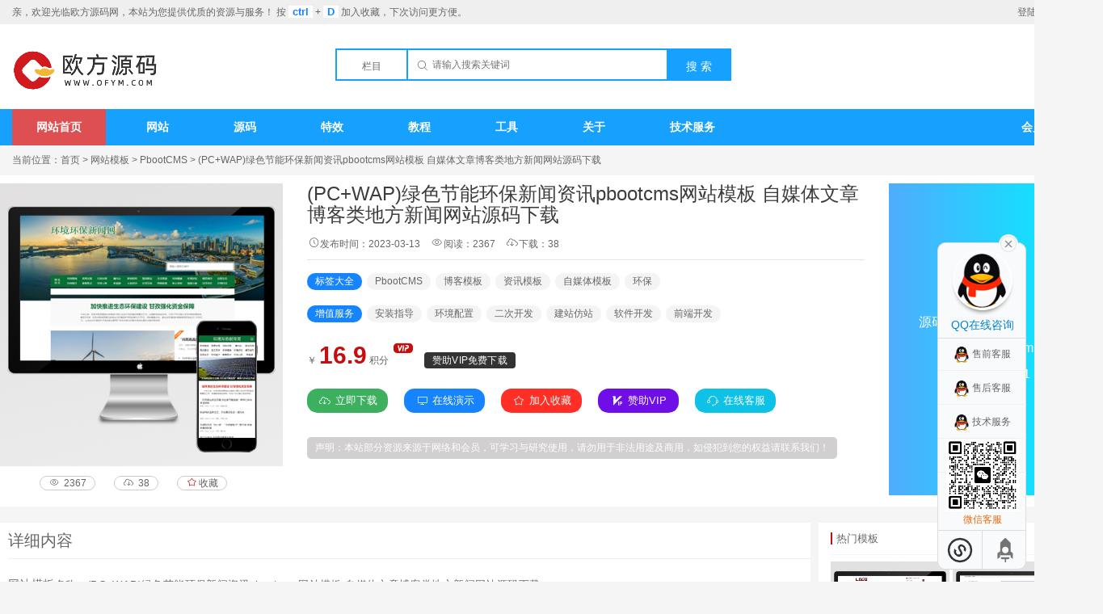

--- FILE ---
content_type: text/html; charset=utf-8
request_url: https://www.ofym.com/pbootcms/339.html
body_size: 13175
content:
<!DOCTYPE html>
<html lang="en">
<head>
    <meta charset="UTF-8" />
    <meta http-equiv="X-UA-Compatible" content="IE=edge" />
    <meta name="viewport" content="width=device-width, initial-scale=1.0" />
    <title>(PC+WAP)绿色节能环保新闻资讯pbootcms网站模板 自媒体文章博客类地方新闻网站源码下载_PbootCMS_欧方源码网</title>
    <meta name="keywords" content="绿色节能环保资讯pbootcms网站模板,新闻资讯网站模板,文章博客网站源码" />
    <meta name="description" content="网站模板名称：(PC+WAP)绿色节能环保新闻资讯pbootcms网站模板 自媒体文章博客类地方新闻网站源码下载  【模板特点】 本模板采用HTML5+CSS3，页面设计高端大气，编码简洁高效，是建立..." />
    <link rel="stylesheet" href="/assets/css/bootstrap.min.css" />
    <link rel="stylesheet" href="/assets/css/base.css" type="text/css" />
    <link rel="stylesheet" href="/assets/css/mobile.css" type="text/css" />
    <link rel="stylesheet" href="/assets/css/index.css" type="text/css" />
    <script>
        var OF_ARC = {
            id: '339',
            pay: '1',
            VD:'0',
            price: '16.9',
            VPD: '0',
            thumbnail : 'http://static.ofym.com/upload/641509b5aa538.jpg',
            title : '(PC+WAP)绿色节能环保新闻资讯pbootcms网站模板 自媒体文章博客类地方新闻网站源码下载'
        }
    </script>
</head>
<body>
<!-- 顶部 -->
<!--[if lt IE 9]>
<script src="https://cdn.staticfile.org/html5shiv/r29/html5.min.js"></script>
<script src="https://cdn.staticfile.org/respond.js/1.4.2/respond.min.js"></script>
<![endif]-->
<!--[if lte IE 9]>
<p class="browserupgrade">您使用的是<strong>过时的</strong>浏览器，请<a href="https://browsehappy.com/" target="_blank">升级您的浏览器</a>以提高您的体验和安全性。</p>
<![endif]-->
<!-- header -->
<!-- 顶部 -->
<div class="top">
    <div class="container">
        <div class="top-l fl">
            亲，欢迎光临欧方源码网，本站为您提供优质的资源与服务！ 按 <span>ctrl</span> + <span>D</span> 加入收藏，下次访问更方便。
        </div>
        <div class="top-r fr">
            <ul id="ofUser" class="flex align-left">
                <li><a href="/user/#/login" title="登陆">登陆</a></li>
                <li><a href="javascript:;">|</a></li>
                <li><a href="/user/#/login" title="注册">注册</a></li>
            </ul>
        </div>
    </div>
</div>

<div class="mobile clearfix">
    <div class="mobile-inner">
        <div class="mobile-inner-header">
            <div class="mobile-inner-header-left">
                <a href="/" title="欧方源码首页" style="color: #fff;">欧方源码</a>
            </div>
            <div class="mobile-inner-header-icon mobile-inner-header-icon-out">
                <span></span><span></span>
            </div>
        </div>
        <div class="mobile-inner-nav" style="display: none">
            <a href="/" title="欧方源码" style="animation-delay: 0s">首页</a>
            <a href="/moban.html" title="网站模板,pbootcms模板,模板下载" style="animation-delay: 0.1s">网站</a>
            <a href="/yuanma.html" title="网站源码,系统源码,商业源码下载" style="animation-delay: 0.2s">源码</a>
            <a href="/texiao.html" title="网页特效下载" style="animation-delay: 0.3s">特效</a>
            <a href="/xueyuan.html" title="pbootcms教程,开发教程,小程序教程,前端教程" style="animation-delay: 0.4s">教程</a>
            <a href="/about.html" title="关于欧方源码" style="animation-delay: 0.5s">关于</a>
            <a href="/fuwu.html" title="欧方源码服务,技术服务" style="animation-delay: 0.5s">服务</a>
        </div>
    </div>
</div>

<div class="clearfix" style="height:0;"></div>

<!-- logo -->  
<div class="header box">
    <div class="container head">
        <a href="/" title="欧方源码" class="logo fl">
            <img src="/assets/images/logo.png" style="width: 180px;" alt="欧方源码 - 模板、源码、素材、教程资源站"/>
        </a>
        <div class="search fl">
            <form action="/search" id="ofSearchForm" method="post">
                <div class="searchChannel">
                    <span>栏目</span>
                    <ul class="channel-list">
                        <li><a href="javascript:;">全部</a></li>
                        <li><a href="javascript:;" id="39">模板</a></li>
                        <li><a href="javascript:;" id="42">源码</a></li>
                        <li><a href="javascript:;">素材</a></li>
                        <li><a href="javascript:;" id="35">教程</a></li>
                    </ul>
                    <input type="hidden" name="id" value=""/>
                </div>
                <i class="iconfont icon-sousuo3"></i>
                <input
                        type="text"
                        id="ofKeyword"
                        name="keyword"
                        class="box keyword"
                        placeholder="请输入搜索关键词"
                        value=""
                />
                <input
                        type="button"
                        id="ofSearch"
                        class="box submit"
                        value="搜 索"
                />
            </form>
        </div>
    </div>
</div>
<!-- 导航 -->
<div class="menu scrollmenu">
    <div class="container">
        <ul id="nav" class="nav container">
            
                <li class="nLi ">
                    <h3><a href="/" title="网站首页">网站首页</a></h3>
                                    </li>
            

                <li class="nLi ">
                    <h3><a href="/moban.html" title="网站">网站</a></h3>
                                            <ul class="sub">
                                         
                                <li><a href="/pbootcms.html" title="PbootCMS">PbootCMS</a></li>
                            
              
                                <li><a href="/xunrui.html" title="迅睿CMS">迅睿CMS</a></li>
                            
              
                                <li><a href="/empire.html" title="帝国CMS">帝国CMS</a></li>
                            
     
                        </ul>
                                    </li>
            

                <li class="nLi ">
                    <h3><a href="/yuanma.html" title="源码">源码</a></h3>
                                            <ul class="sub">
                                         
                                <li><a href="/thinkphp.html" title="ThinkPHP源码">ThinkPHP源码</a></li>
                            
              
                                <li><a href="/miniapp.html" title="小程序源码">小程序源码</a></li>
                            
              
                                <li><a href="/wordpress.html" title="Wordpress源码">Wordpress源码</a></li>
                            
     
                        </ul>
                                    </li>
            

                <li class="nLi ">
                    <h3><a href="/texiao.html" title="特效">特效</a></h3>
                                            <ul class="sub">
                                         
                                <li><a href="/nav.html" title="菜单导航">菜单导航</a></li>
                            
              
                                <li><a href="/pic.html" title="图片特效">图片特效</a></li>
                            
              
                                <li><a href="/text.html" title="文字特效">文字特效</a></li>
                            
              
                                <li><a href="/focus.html" title="焦点图">焦点图</a></li>
                            
              
                                <li><a href="/kefu.html" title="在线客服">在线客服</a></li>
                            
              
                                <li><a href="/biaodan.html" title="表单特效">表单特效</a></li>
                            
              
                                <li><a href="/datetime.html" title="日期时间">日期时间</a></li>
                            
              
                                <li><a href="/tab.html" title="tab选项卡">tab选项卡</a></li>
                            
              
                                <li><a href="/ads.html" title="广告代码">广告代码</a></li>
                            
              
                                <li><a href="/bofang.html" title="视频播放">视频播放</a></li>
                            
              
                                <li><a href="/album.html" title="相册代码">相册代码</a></li>
                            
              
                                <li><a href="/win.html" title="弹窗代码">弹窗代码</a></li>
                            
              
                                <li><a href="/jq.html" title="jQuery插件">jQuery插件</a></li>
                            
              
                                <li><a href="/sharp.html" title="名站特效">名站特效</a></li>
                            
              
                                <li><a href="/brower.html" title="浏览器特效">浏览器特效</a></li>
                            
              
                                <li><a href="/otherjs.html" title="其他特效">其他特效</a></li>
                            
     
                        </ul>
                                    </li>
            

                <li class="nLi ">
                    <h3><a href="/xueyuan.html" title="教程">教程</a></h3>
                                            <ul class="sub">
                                         
                                <li><a href="/frontend.html" title="前端">前端</a></li>
                            
              
                                <li><a href="/seo.html" title="SEO">SEO</a></li>
                            
              
                                <li><a href="/cms-pbootcms.html" title="PbootCMS教程">PbootCMS教程</a></li>
                            
     
                        </ul>
                                    </li>
            

                <li class="nLi ">
                    <h3><a href="/gongju.html" title="工具">工具</a></h3>
                                            <ul class="sub">
                                         
                                <li><a href="/soft.html" title="工具软件">工具软件</a></li>
                            
              
                                <li><a href="/program.html" title="程序">程序</a></li>
                            
              
                                <li><a href="/book.html" title="手册">手册</a></li>
                            
     
                        </ul>
                                    </li>
            

                <li class="nLi ">
                    <h3><a href="/about.html" title="关于">关于</a></h3>
                                    </li>
            
            <li class="nLi">
                <h3><a href="/fuwu.html" title="欧方源码-技术服务">技术服务</a></h3>
                <ul class="sub">
                    <li><a title="网站建设" href="http://wpa.qq.com/msgrd?v=3&uin=11696561&site=qq&menu=yes" target="_blank">网站建设</a></li>
                    <li><a title="仿站、模板定制" href="http://wpa.qq.com/msgrd?v=3&uin=11696561&site=qq&menu=yes" target="_blank">仿站定制</a></li>
                    <li><a title="软件开发、软件定制" href="http://wpa.qq.com/msgrd?v=3&uin=11696561&site=qq&menu=yes" target="_blank">软件开发</a></li>
                    <li><a title="欧方源码-网页切图" href="http://wpa.qq.com/msgrd?v=3&uin=11696561&site=qq&menu=yes" target="_blank">网页切图</a></li>
                    <li><a title="欧方源码-前端开发" href="http://wpa.qq.com/msgrd?v=3&uin=11696561&site=qq&menu=yes" target="_blank">前端开发</a></li>
                    <li><a title="欧方源码-程序定制" href="http://wpa.qq.com/msgrd?v=3&uin=11696561&site=qq&menu=yes" target="_blank">程序定制</a></li>
                    <li><a title="欧方源码-域名注册" href="http://wpa.qq.com/msgrd?v=3&uin=11696561&site=qq&menu=yes" target="_blank">域名注册</a></li>
                    <li><a title="欧方源码-APP开发" href="http://wpa.qq.com/msgrd?v=3&uin=11696561&site=qq&menu=yes" target="_blank">APP开发</a></li>
                    <li><a title="欧方源码-小程序开发" href="http://wpa.qq.com/msgrd?v=3&uin=11696561&site=qq&menu=yes" target="_blank">小程序开发</a></li>
                    <li><a title="欧方源码-服务器" href="http://wpa.qq.com/msgrd?v=3&uin=11696561&site=qq&menu=yes" target="_blank">服务器</a></li>
                    <li><a title="欧方源码-脚本代写" href="http://wpa.qq.com/msgrd?v=3&uin=11696561&site=qq&menu=yes" target="_blank">脚本代写</a></li>
                    <li><a title="欧方源码-模板定制" href="http://wpa.qq.com/msgrd?v=3&uin=11696561&site=qq&menu=yes" target="_blank">模板定制</a></li>
                    <li><a title="欧方源码-UI设计" href="http://wpa.qq.com/msgrd?v=3&uin=11696561&site=qq&menu=yes" target="_blank">UI设计</a></li>
                    <li><a title="欧方源码-品牌策划" href="http://wpa.qq.com/msgrd?v=3&uin=11696561&site=qq&menu=yes" target="_blank">品牌策划</a></li>
                    <li><a title="欧方源码-全网营销" href="http://wpa.qq.com/msgrd?v=3&uin=11696561&site=qq&menu=yes" target="_blank">全网营销</a></li>
                    <li><a title="欧方源码-环境配置" href="http://wpa.qq.com/msgrd?v=3&uin=11696561&site=qq&menu=yes" target="_blank">环境配置</a></li>
                    <li><a title="欧方源码-网站维护" href="http://wpa.qq.com/msgrd?v=3&uin=11696561&site=qq&menu=yes" target="_blank">网站维护</a></li>
                    <li><a title="欧方源码-二次开发" href="http://wpa.qq.com/msgrd?v=3&uin=11696561&site=qq&menu=yes" target="_blank">二次开发</a></li>
                </ul>
            </li>
            <li
                    class="nLi"
                    style="float: right; padding-right: 0px; margin-right: 0px"
            >
                <h3 id="ofMenuUser"></h3>
            </li>
        </ul>
    </div>
</div>

<!-- 面包屑 -->
<div class="container">
    <div class="bread">
        <span>当前位置：</span><a href="/">首页</a> >
            
            <a href="/moban.html">网站模板 </a> >
        
    
            <a href="/pbootcms.html">PbootCMS </a> >
        
        <span>(PC+WAP)绿色节能环保新闻资讯pbootcms网站模板 自媒体文章博客类地方新闻网站源码下载</span>
    </div>
</div>
<!-- 详情 -->
<div class="brief clearfix">
    <div class="container ">
        <div class="row">
            <div class="brief-left fl">
                <img src="http://static.ofym.com/upload/641509b5aa538.jpg" />
                <div class="icon">
                    <em><i class="iconfont icon-check-line"></i><span> 2367</span></em>
                    <em><i class="iconfont icon-xiazai"></i><span> 38</span></em>
                    <em class="OF-FAVORITES"><i class="iconfont icon-shoucang_o"></i><span>收藏</span></em>
                </div>
            </div>
            <div class="brief-right">
                <h3>(PC+WAP)绿色节能环保新闻资讯pbootcms网站模板 自媒体文章博客类地方新闻网站源码下载</h3>
                <div class="info">
                    <span><i class="iconfont icon-shijian_o"></i>发布时间：2023-03-13</span>
                    <span><i class="iconfont icon-check-line"></i>阅读：2367</span>
                    <span><i class="iconfont icon-xiazai"></i>下载：38</span>
                </div>
                <div class="tag clearfix">
                    <a href="/tags.html" target="_blank" class="on">标签大全</a>
                    <a href="/pbootcms.html" target="_blank" title="PbootCMS网站源码">PbootCMS</a>
                                            <a href="/tag_32.html" target="_blank" title="博客模板网页模板">博客模板</a>
                                            
                        <a href="/tag_50.html" target="_blank" title="资讯模板网页模板">资讯模板</a>
                                            
                        <a href="/tag_211.html" target="_blank" title="自媒体模板网页模板">自媒体模板</a>
                                            
                        <a href="/tag_336.html" target="_blank" title="环保网页模板">环保</a>
                                            
                </div>
                <div class="tag clearfix">
                    <a href="/fuwu.html" target="_blank" title="增值服务" class="on">增值服务</a>
                    <a href="/contact.html" target="_blank" title="网站模板安装指导,网站源码安装使用指导">安装指导</a>
                    <a href="/contact.html" target="_blank" title="网站服务器配置,网站运行环境配置">环境配置</a>
                    <a href="/contact.html" target="_blank" title="网站模板、网站源码、程序二次开发">二次开发</a>
                    <a href="/contact.html" target="_blank" title="仿站、企业建站、品牌建站">建站仿站</a>
                    <a href="/contact.html" target="_blank" title="企业软件定制开发">软件开发</a>
                    <a href="/contact.html" target="_blank" title="设计稿切图、前端开发、Vue、React、Uniapp开发">前端开发</a>
                </div>
                <div class="price">
                    <span class="unit">￥</span>
                    <span class="jiage">16.9</span> 积分
                                            <a class="tip" href="/vip.html" target="_blank" title="vip免费"><i class="iconfont icon-VIP1"></i></a>
                                                <span class="viptip">赞助VIP免费下载</span>
                                    </div>
                <div class="group clearfix">
                    <a href="javascript:;" class="OF-Download"><i class="iconfont icon-xiazai"></i>立即下载</a>
                                        <a href="/present/339.html?type=0" target="_blank"><i class="iconfont icon-diannao_o"></i>在线演示</a>
                                        <a href="javascript:;" class="OF-FAVORITES"><i class="iconfont icon-shoucang_o"></i><span>加入收藏</span></a>
                    <a href="/vip.html" target="_blank"><i class="iconfont icon-VIP"></i>赞助VIP</a>
                    <a href="javascript:;"><i class="iconfont icon-kefu6"></i>在线客服</a>
                </div>
                <em class="copy">
                    声明：本站部分资源来源于网络和会员，可学习与研究使用，请勿用于非法用途及商用，如侵犯到您的权益请联系我们！
                </em>
            </div>
            <div class="adv">
                <!-- <img src="/assets/images/adv.jpg" /> -->
                <p>欧方源码网</p>
                <p>源码、模板、特效、素材</p>
                <p><a href="http://www.ofym.com" target="_blank">www.ofym.com</a></p>
                <p><a href="http://wpa.qq.com/msgrd?v=3&uin=11696561&site=qq&menu=yes" target="_blank">QQ:11696561</a></p>
            </div>
        </div>
    </div>
</div>

<div class="container content">
    <div class="row">
        <div class="col-md-9 left-con">
            <div class="box">
                <h2>详细内容</h2>
                <div class="detail">
                    
<p><a href="/moban.html" target="_blank" style="background-color: rgb(255, 255, 255); font-size: 14px;">网站模板</a>名称：(PC+WAP)绿色节能环保新闻资讯pbootcms网站模板 自媒体文章博客类地方新闻网站源码下载</p> <p><br></p> <p>【模板特点】</p> <p>本模板采用HTML5+CSS3，页面设计高端大气，编码简洁高效，是建立网站的首选企业网站模板。<br>强大的seo功能，所有页面均都能完全自定义标题、关键词、描述！<br>绿色节能环保资讯pbootcms网站模板,新闻资讯网站模板,文章博客网站源码</p> <p><br>A、该模板适应于博客、文章、资讯、健康、自媒体类搭建网站官网。<br>B、模板包含移动端，兼容移动端等移动设备，用户体验特别好<br>C、色彩搭配高端大气，采用绿色、灰色等综合主题，颜色可以根据自己的产品特性随意更换，适合各类型的行业建站。<br>D、该模板适用于：绿色节能环保资讯pbootcms网站源码下载,新闻资讯网站模板下载,文章博客网站模板下载<br>E、后台直接配置信息，符合SEO规范，下载后更改内容与图片即可上线运营。<br>F、模板采用Pbootcms内核开发与制作，基于PHP语言，速度快，安全稳定！同时带整站数据（与演示站一致）。<br>G、方便管理，同一个后台操作，数据即时同步，简单易用 ！<br>H、附带测试数据、安装教程、安全设置教程。</p> <p><br></p> <p><br></p> <p><b>【移动端演示】</b></p> <table border="0" width="100%" cellpadding="0" cellspacing="0"><tbody><tr>
<th><p><img src="http://static.ofym.com/upload/64150a0bf16ab.png" style="max-width:100%;"></p></th> <th> <p><img src="http://static.ofym.com/upload/64150a14a9d7b.png" style="max-width:100%;"></p> <p>（手机扫一扫，移动端，带数据，真实体验）<br></p> </th> </tr></tbody></table>
<p><br></p> <p><b>【电脑端演示】</b><a href="/present/339.html" target="_blank"><b style="background-color: rgb(102, 16, 242);"><font color="#ffffff">在线演示</font></b></a>（演示站带演示数据）<br></p> <p><img src="http://static.ofym.com/upload/64150a22ba8f2.jpg" style="max-width:100%;"></p> <p><br></p>
                </div>
                <div class="download">
                    <h2>资源下载</h2>
                    <div class="group clearfix">
                        <a href="javascript:;" class="OF-Download"><i class="iconfont icon-xiazai"></i>立即下载</a>
                                                <a href="/present/339.html?type=0" target="_blank"><i class="iconfont icon-diannao_o"></i>在线演示</a>
                                                <a href="javascript:;" class="OF-FAVORITES"><i class="iconfont icon-shoucang_o"></i><span>加入收藏</span></a>
                        <a href="/vip.html" target="_blank"><i class="iconfont icon-VIP"></i>赞助VIP</a>
                        <a href="javascript:;"><i class="iconfont icon-kefu6"></i>在线客服</a>
                    </div>
                </div>
                <div class="download">
                    <h2>资源标签</h2>
                    <div class="tag clearfix">
                        <a href="/tags.html" title="网站模板、手机模板、标签大全" class="on">标签大全</a>
                        <a href="/pbootcms.html" title="企业模板,网站模板,PbootCMS">PbootCMS</a>
                        
                            <a href="/tag_32.html" title="网站模板标签:博客模板" target="_blank">博客模板</a>
                        

                            <a href="/tag_50.html" title="网站模板标签:资讯模板" target="_blank">资讯模板</a>
                        

                            <a href="/tag_211.html" title="网站模板标签:自媒体模板" target="_blank">自媒体模板</a>
                        

                            <a href="/tag_336.html" title="网站模板标签:环保" target="_blank">环保</a>
                        
                    </div>
                </div>
                <div class="copy">
                    购买须知： 资源为虚拟商品，一经购买不支持申请退款，谢谢理解！
                </div>
                <div class="prenext">
                    <p>上一篇:
                                                    <a href="/pbootcms/338.html" title="(PC+WAP)农业苗木网站模板  绿色园林pbootcms网站模板 农林种植树苗网站源码下载">(PC+WAP)农业苗木网站模板  绿色园林pbootcms网站模板 农林种植树苗网站源码下载 </a>
                                                </p>
                    <p>下一篇:
                                                    <a href="/pbootcms/340.html" title="(PC+WAP)金属材料环保新材料科技pbootcms网站模板下载 半导体材料稀有金属网站源码下载">(PC+WAP)金属材料环保新材料科技pbootcms网站模板下载 半导体材料稀有金属网站源码下载 </a>
                                                </p>
                </div>
            </div>
        </div>
        <div class="col-md-3 right-con">
            <div class="block clearfix">
                <div class="title"><span class="line"></span>热门模板</div>
                <ul class="list">
                    
                        <li class="proitem">
                            <a title="(自适应移动端)高端家具建材pbootcms网站模板 响应式网站装修全屋定制网站源码下载" target="_blank" href="/pbootcms/362.html">
                             <img alt="网站模板,企业模板,网站成品源码" src="http://static.ofym.com/upload/6432bc6e91642.jpg">
                             <p class="text-line-2">(自适应移动端)高端家具建材pbootcms网站模板 响应式网站装修全屋定制网站源码下载</p>
                            </a>
                        </li>
                    

                        <li class="proitem">
                            <a title="(自适应手机端)企业通用网站板 高端宽屏大气的pbootcms企业网站源码下载" target="_blank" href="/pbootcms/358.html">
                             <img alt="网站模板,企业模板,网站成品源码" src="http://static.ofym.com/upload/64302895e6582.jpg">
                             <p class="text-line-2">(自适应手机端)企业通用网站板 高端宽屏大气的pbootcms企业网站源码下载</p>
                            </a>
                        </li>
                    

                        <li class="proitem">
                            <a title="(自适应手机端)个人博客技术文章资讯类网站pbootcms模板 响应式宽屏大气的新闻网站源码下载" target="_blank" href="/pbootcms/356.html">
                             <img alt="网站模板,企业模板,网站成品源码" src="http://static.ofym.com/upload/642ede7e6d81a.jpg">
                             <p class="text-line-2">(自适应手机端)个人博客技术文章资讯类网站pbootcms模板 响应式宽屏大气的新闻网站源码下载</p>
                            </a>
                        </li>
                    

                        <li class="proitem">
                            <a title="(响应式)宠物用品pbootcms网站模板 猫粮狗粮宠物粮食网站模板 宠物零食pbootcms网站源码下载" target="_blank" href="/pbootcms/355.html">
                             <img alt="网站模板,企业模板,网站成品源码" src="http://static.ofym.com/upload/642ba84d3b4ba.jpg">
                             <p class="text-line-2">(响应式)宠物用品pbootcms网站模板 猫粮狗粮宠物粮食网站模板 宠物零食pbootcms网站源码下载</p>
                            </a>
                        </li>
                    

                        <li class="proitem">
                            <a title="(自适应手机端)美食小吃加盟网站模板 商业服务网站模板 餐饮管理网站pbootcms模板 美食小吃网站源码下载" target="_blank" href="/pbootcms/353.html">
                             <img alt="网站模板,企业模板,网站成品源码" src="http://static.ofym.com/upload/64280d4ed7142.jpg">
                             <p class="text-line-2">(自适应手机端)美食小吃加盟网站模板 商业服务网站模板 餐饮管理网站pbootcms模板 美食小吃网站源码下载</p>
                            </a>
                        </li>
                    

                        <li class="proitem">
                            <a title="(自适应手机端)商业服务出国留学网站模板  翻译公司pbootcms网站模板下载 语言翻译机构类网站pbootcms源码" target="_blank" href="/pbootcms/350.html">
                             <img alt="网站模板,企业模板,网站成品源码" src="http://static.ofym.com/upload/64239bd7f1152.jpg">
                             <p class="text-line-2">(自适应手机端)商业服务出国留学网站模板  翻译公司pbootcms网站模板下载 语言翻译机构类网站pbootcms源码</p>
                            </a>
                        </li>
                    

                        <li class="proitem">
                            <a title="(PC+WAP)蓝色营销型环保设备网站源码  玻璃纤维制品网站pbootcms企业网站模板下载" target="_blank" href="/pbootcms/58.html">
                             <img alt="网站模板,企业模板,网站成品源码" src="http://static.ofym.com/upload/6251697760ec2.jpg">
                             <p class="text-line-2">(PC+WAP)蓝色营销型环保设备网站源码  玻璃纤维制品网站pbootcms企业网站模板下载</p>
                            </a>
                        </li>
                    

                        <li class="proitem">
                            <a title="(PC+WAP)艺术古典水墨pbootcms网站模板  石雕雕刻类企业网站模板 古典艺术风格pbootcms网站源码下载" target="_blank" href="/pbootcms/354.html">
                             <img alt="网站模板,企业模板,网站成品源码" src="http://static.ofym.com/upload/642828b4418a6.jpg">
                             <p class="text-line-2">(PC+WAP)艺术古典水墨pbootcms网站模板  石雕雕刻类企业网站模板 古典艺术风格pbootcms网站源码下载</p>
                            </a>
                        </li>
                    

                        <li class="proitem">
                            <a title="(响应式)殡葬用品网站模板 陵墓墓地网站pbootcms模板 殡葬服务行业网站源码下载" target="_blank" href="/pbootcms/348.html">
                             <img alt="网站模板,企业模板,网站成品源码" src="http://static.ofym.com/upload/6422479772517.jpg">
                             <p class="text-line-2">(响应式)殡葬用品网站模板 陵墓墓地网站pbootcms模板 殡葬服务行业网站源码下载</p>
                            </a>
                        </li>
                    

                        <li class="proitem">
                            <a title="(响应式)殡葬殡仪服务类pbootcms网站源码下载 白事殡葬服务网站模板" target="_blank" href="/pbootcms/346.html">
                             <img alt="网站模板,企业模板,网站成品源码" src="http://static.ofym.com/upload/641bb58db23a4.jpg">
                             <p class="text-line-2">(响应式)殡葬殡仪服务类pbootcms网站源码下载 白事殡葬服务网站模板</p>
                            </a>
                        </li>
                    

                        <li class="proitem">
                            <a title="(自适应手机端)网络公司网页模板 SEO优化网站建设优化排名公司网站pbootcms模板 优化建站公司网站源码下载" target="_blank" href="/pbootcms/233.html">
                             <img alt="网站模板,企业模板,网站成品源码" src="http://static.ofym.com/upload/6311d7f8e85b6.jpg">
                             <p class="text-line-2">(自适应手机端)网络公司网页模板 SEO优化网站建设优化排名公司网站pbootcms模板 优化建站公司网站源码下载</p>
                            </a>
                        </li>
                    

                        <li class="proitem">
                            <a title="(响应式)网络品牌广告设计类网站pbootcms模板 品牌设计公司网站模板下载" target="_blank" href="/pbootcms/239.html">
                             <img alt="网站模板,企业模板,网站成品源码" src="http://static.ofym.com/upload/63132a9e29782.jpg">
                             <p class="text-line-2">(响应式)网络品牌广告设计类网站pbootcms模板 品牌设计公司网站模板下载</p>
                            </a>
                        </li>
                    

                        <li class="proitem">
                            <a title="(PC+WAP)电商科技资讯类网站模板  信息咨询新闻类网站pbootcms模板 博客自媒体类网站源码下载" target="_blank" href="/pbootcms/284.html">
                             <img alt="网站模板,企业模板,网站成品源码" src="http://static.ofym.com/upload/6374b5800f7a4.jpg">
                             <p class="text-line-2">(PC+WAP)电商科技资讯类网站模板  信息咨询新闻类网站pbootcms模板 博客自媒体类网站源码下载</p>
                            </a>
                        </li>
                    

                        <li class="proitem">
                            <a title="(自适应手机端)手游下载网站模板 博客资讯类模板 手机软件APP下载类网站Pbootcms模板 游戏软件应用网站源码下载" target="_blank" href="/pbootcms/90.html">
                             <img alt="网站模板,企业模板,网站成品源码" src="http://static.ofym.com/upload/625a0f14a36fd.jpg">
                             <p class="text-line-2">(自适应手机端)手游下载网站模板 博客资讯类模板 手机软件APP下载类网站Pbootcms模板 游戏软件应用网站源码下载</p>
                            </a>
                        </li>
                    

                        <li class="proitem">
                            <a title="(PC+WAP)金属材料环保新材料科技pbootcms网站模板下载 半导体材料稀有金属网站源码下载" target="_blank" href="/pbootcms/340.html">
                             <img alt="网站模板,企业模板,网站成品源码" src="http://static.ofym.com/upload/6415c39548118.jpg">
                             <p class="text-line-2">(PC+WAP)金属材料环保新材料科技pbootcms网站模板下载 半导体材料稀有金属网站源码下载</p>
                            </a>
                        </li>
                    

                        <li class="proitem">
                            <a title="(响应式)pbootcms响应式化妆美容网站模板 美肤美容网站模板 口红唇膏化妆品类网站源码下载" target="_blank" href="/pbootcms/288.html">
                             <img alt="网站模板,企业模板,网站成品源码" src="https://static.ofym.com/upload/63908441ca316.jpg">
                             <p class="text-line-2">(响应式)pbootcms响应式化妆美容网站模板 美肤美容网站模板 口红唇膏化妆品类网站源码下载</p>
                            </a>
                        </li>
                    

                        <li class="proitem">
                            <a title="(自适应手机端)响应式外贸网站模板 中英文双语灯饰灯具外贸网站pbootcms模板 照明灯具网站模板 LED照明灯具网站源码下载" target="_blank" href="/pbootcms/89.html">
                             <img alt="网站模板,企业模板,网站成品源码" src="http://static.ofym.com/upload/62597eeca24b8.jpg">
                             <p class="text-line-2">(自适应手机端)响应式外贸网站模板 中英文双语灯饰灯具外贸网站pbootcms模板 照明灯具网站模板 LED照明灯具网站源码下载</p>
                            </a>
                        </li>
                    

                        <li class="proitem">
                            <a title="(自适应手机端)刷卡pos机金融数据支付电子科技公司网站pbootcms模板 移动支付设备pos机网站源码下载" target="_blank" href="/pbootcms/175.html">
                             <img alt="网站模板,企业模板,网站成品源码" src="http://static.ofym.com/upload/62c26a0456e35.jpg">
                             <p class="text-line-2">(自适应手机端)刷卡pos机金融数据支付电子科技公司网站pbootcms模板 移动支付设备pos机网站源码下载</p>
                            </a>
                        </li>
                    
                </ul>
            </div>
            <div class="block clearfix">
                <div class="title"><span class="line"></span>热门标签</div>
                <div class="tag">
                    
                    <a href="/tag_209.html" target="_blank" style="color:#fff;background:#b03af6" title="网站模板标签:软件开发企业模板"> 软件开发企业模板 (1)</a>
                    

                    <a href="/tag_335.html" target="_blank" style="color:#fff;background:#69acac" title="网站模板标签:树苗"> 树苗 (1)</a>
                    

                    <a href="/tag_302.html" target="_blank" style="color:#fff;background:#43c1c0" title="网站模板标签:财经"> 财经 (1)</a>
                    

                    <a href="/tag_145.html" target="_blank" style="color:#fff;background:#dbbc61" title="网站模板标签:岗亭网站模板"> 岗亭网站模板 (2)</a>
                    

                    <a href="/tag_166.html" target="_blank" style="color:#fff;background:#9b1dda" title="网站模板标签:营销"> 营销 (1)</a>
                    

                    <a href="/tag_341.html" target="_blank" style="color:#fff;background:#21acba" title="网站模板标签:单页"> 单页 (1)</a>
                    

                    <a href="/tag_298.html" target="_blank" style="color:#fff;background:#ed8c8d" title="网站模板标签:网络公司"> 网络公司 (2)</a>
                    

                    <a href="/tag_29.html" target="_blank" style="color:#fff;background:#770a10" title="网站模板标签:图片展示"> 图片展示 (1)</a>
                    

                    <a href="/tag_227.html" target="_blank" style="color:#fff;background:#60686a" title="网站模板标签:pos机网页模板"> pos机网页模板 (1)</a>
                    

                    <a href="/tag_240.html" target="_blank" style="color:#fff;background:#3ea46a" title="网站模板标签:医疗设备模板"> 医疗设备模板 (1)</a>
                    

                    <a href="/tag_135.html" target="_blank" style="color:#fff;background:#999356" title="网站模板标签:生活服务网页模板"> 生活服务网页模板 (2)</a>
                    

                    <a href="/tag_193.html" target="_blank" style="color:#fff;background:#c29118" title="网站模板标签:卫浴网站模板"> 卫浴网站模板 (1)</a>
                    

                    <a href="/tag_201.html" target="_blank" style="color:#fff;background:#4245ed" title="网站模板标签:艺术培训机构网站模板"> 艺术培训机构网站模板 (2)</a>
                    

                    <a href="/tag_28.html" target="_blank" style="color:#fff;background:#d0168b" title="网站模板标签:自适应"> 自适应 (2)</a>
                    

                    <a href="/tag_202.html" target="_blank" style="color:#fff;background:#069a57" title="网站模板标签:艺考培训网页模板"> 艺考培训网页模板 (1)</a>
                    

                    <a href="/tag_230.html" target="_blank" style="color:#fff;background:#2eafc6" title="网站模板标签:电线电缆网页模板"> 电线电缆网页模板 (1)</a>
                    

                    <a href="/tag_232.html" target="_blank" style="color:#fff;background:#4e823c" title="网站模板标签:手机模板"> 手机模板 (2)</a>
                    

                    <a href="/tag_188.html" target="_blank" style="color:#fff;background:#238a47" title="网站模板标签:工商注册网页模板"> 工商注册网页模板 (1)</a>
                    

                    <a href="/tag_258.html" target="_blank" style="color:#fff;background:#3ba370" title="网站模板标签:家纺针织"> 家纺针织 (1)</a>
                    

                    <a href="/tag_208.html" target="_blank" style="color:#fff;background:#6580fd" title="网站模板标签:广告策划模板"> 广告策划模板 (1)</a>
                    

                    <a href="/tag_3.html" target="_blank" style="color:#fff;background:#c4d1e2" title="网站模板标签:电子"> 电子 (6)</a>
                    

                    <a href="/tag_13.html" target="_blank" style="color:#fff;background:#086462" title="网站模板标签:新闻"> 新闻 (1)</a>
                    

                    <a href="/tag_177.html" target="_blank" style="color:#fff;background:#e055cf" title="网站模板标签:茶道文化网页模板"> 茶道文化网页模板 (1)</a>
                    

                    <a href="/tag_152.html" target="_blank" style="color:#fff;background:#f1b375" title="网站模板标签:影视源码下载"> 影视源码下载 (1)</a>
                    

                    <a href="/tag_299.html" target="_blank" style="color:#fff;background:#026480" title="网站模板标签:建站公司"> 建站公司 (1)</a>
                    

                    <a href="/tag_317.html" target="_blank" style="color:#fff;background:#84c4da" title="网站模板标签:网架"> 网架 (2)</a>
                    

                    <a href="/tag_157.html" target="_blank" style="color:#fff;background:#c5141c" title="网站模板标签:工作服网站模板"> 工作服网站模板 (1)</a>
                    

                    <a href="/tag_319.html" target="_blank" style="color:#fff;background:#1c7d7a" title="网站模板标签:五金建材"> 五金建材 (2)</a>
                    

                    <a href="/tag_314.html" target="_blank" style="color:#fff;background:#6956dc" title="网站模板标签:技术"> 技术 (1)</a>
                    

                    <a href="/tag_46.html" target="_blank" style="color:#fff;background:#8f6ab1" title="网站模板标签:家居网站模板"> 家居网站模板 (3)</a>
                    

                    <a href="/tag_151.html" target="_blank" style="color:#fff;background:#e8a592" title="网站模板标签:影视网页模板"> 影视网页模板 (1)</a>
                    

                    <a href="/tag_203.html" target="_blank" style="color:#fff;background:#3e85d2" title="网站模板标签:茶具网站模板"> 茶具网站模板 (1)</a>
                    

                    <a href="/tag_67.html" target="_blank" style="color:#fff;background:#1361f9" title="网站模板标签:仓储货架网站模板"> 仓储货架网站模板 (1)</a>
                    

                    <a href="/tag_71.html" target="_blank" style="color:#fff;background:#9bd5fd" title="网站模板标签:蓄电池网站模板"> 蓄电池网站模板 (1)</a>
                    

                    <a href="/tag_19.html" target="_blank" style="color:#fff;background:#db75be" title="网站模板标签:下载页"> 下载页 (1)</a>
                    
                </div>
            </div>
            <div class="block clearfix">
                <div class="title"><span class="line"></span>热门文章</div>
                <ul class="article">
                    
                        <li class="art text-line-1"><span>03-16</span> • [<a href="/frontend.html" target="_blank" title="前端">前端</a>]<a href="/frontend/372.html" title="html网页之meta标签大全集合 meta标签整理" target="_blank"> html网页之meta标签大全集合 meta标签整理</a></li>
                    

                        <li class="art text-line-1"><span>01-25</span> • [<a href="/frontend.html" target="_blank" title="前端">前端</a>]<a href="/frontend/318.html" title="Redux修改State的深层对象" target="_blank"> Redux修改State的深层对象</a></li>
                    

                        <li class="art text-line-1"><span>04-15</span> • [<a href="/cms-pbootcms.html" target="_blank" title="PbootCMS教程">PbootCMS教程</a>]<a href="/cms-pbootcms/364.html" title="pbootcms网站目录结构分析,pbootcms系统目录结构分析" target="_blank"> pbootcms网站目录结构分析,pbootcms系统目录结构分析</a></li>
                    

                        <li class="art text-line-1"><span>05-03</span> • [<a href="/cms-pbootcms.html" target="_blank" title="PbootCMS教程">PbootCMS教程</a>]<a href="/cms-pbootcms/369.html" title="pbootcms伪静态设置教程 pboocms网站伪静态配置视频教程" target="_blank"> pbootcms伪静态设置教程 pboocms网站伪静态配置视频教程</a></li>
                    

                        <li class="art text-line-1"><span>08-08</span> • [<a href="/cms-pbootcms.html" target="_blank" title="PbootCMS教程">PbootCMS教程</a>]<a href="/cms-pbootcms/305.html" title="pbootcms栏目（导航、菜单）的用法及案例" target="_blank"> pbootcms栏目（导航、菜单）的用法及案例</a></li>
                    

                        <li class="art text-line-1"><span>07-16</span> • [<a href="/cms-pbootcms.html" target="_blank" title="PbootCMS教程">PbootCMS教程</a>]<a href="/cms-pbootcms/298.html" title="pbootcms标签助手 网页版 上线了" target="_blank"> pbootcms标签助手 网页版 上线了</a></li>
                    

                        <li class="art text-line-1"><span>05-01</span> • [<a href="/cms-pbootcms.html" target="_blank" title="PbootCMS教程">PbootCMS教程</a>]<a href="/cms-pbootcms/368.html" title="pbootcms模板标签总结, pbootcms标签使用技巧总结" target="_blank"> pbootcms模板标签总结, pbootcms标签使用技巧总结</a></li>
                    

                        <li class="art text-line-1"><span>10-22</span> • [<a href="/cms-pbootcms.html" target="_blank" title="PbootCMS教程">PbootCMS教程</a>]<a href="/cms-pbootcms/317.html" title="pbootcms后台密码忘记了怎么办pbootcms密码重设重置工具" target="_blank"> pbootcms后台密码忘记了怎么办pbootcms密码重设重置工具</a></li>
                    

                        <li class="art text-line-1"><span>12-25</span> • [<a href="/cms-pbootcms.html" target="_blank" title="PbootCMS教程">PbootCMS教程</a>]<a href="/cms-pbootcms/294.html" title="pbootcms模板中如何调用幻灯片代码" target="_blank"> pbootcms模板中如何调用幻灯片代码</a></li>
                    

                        <li class="art text-line-1"><span>02-24</span> • [<a href="/frontend.html" target="_blank" title="前端">前端</a>]<a href="/frontend/57.html" title="前端开发需要的注意点有什么" target="_blank"> 前端开发需要的注意点有什么</a></li>
                    
                </ul>
            </div>
        </div>
    </div>
</div>
<!-- 内容 -->
<div class="container body clearfix">
  <div class="row">
    <div class="headTtitle col-xs-12">
      推荐模板
    </div>
  </div>
  <div class="row">
    
      <div class="item col-sm-2 col-md-4 col-lg-2">
        <div class="item-wrap">
          <div class="pro">
            <a href="/pbootcms/337.html" target="_blank" title="(自适应手机端)博客 自媒体 影视资讯类网站pbootcms模板 影视新闻博客网站源码下载" class="item-a">
              <img alt="仿站、网站模板、网站源码" src="http://static.ofym.com/upload/6413fd056761e.jpg" alt="">
            </a>
          </div>
          <h3 class="title text-line-2">
            <a href="/pbootcms/337.html" title="(自适应手机端)博客 自媒体 影视资讯类网站pbootcms模板 影视新闻博客网站源码下载" class="title">(自适应手机端)博客 自媒体 影视资讯类网站pbootcms模板 影视新闻博客网站源码下载</a>
          </h3>
          <div class="tag">
                            <span><a href="/tag_14.html" title="博客" target="_blank">博客</a></span>|                          
                <span><a href="/tag_211.html" title="自媒体模板" target="_blank">自媒体模</a></span>                          
            
          </div>
          <div class="more clearfix">
            <div class="fl">
              <span class="channel"><a href="/pbootcms.html" target="_blank" title="PbootCMS">PB模板</a></span>
                              <span class="channel"><a href="/vip.html" target="_blank">VIP</a></span>
              <!--              -->
<!--                <span class="channel">博客自媒体</span>-->
<!--              -->
<!--              -->
            </div>
            <div class="fr">
              <span><i class="iconfont icon-check-line"></i>2431</span>
<!--              <span><i class="iconfont icon-xiazai"></i>223</span>-->
            </div>
          </div>
        </div>
      </div>
    

      <div class="item col-sm-2 col-md-4 col-lg-2">
        <div class="item-wrap">
          <div class="pro">
            <a href="/pbootcms/109.html" target="_blank" title="(响应式)移动货架网站模板 响应式超市货架展架类网站pbootcms模板 仓储货架仓库货架网站源码下载" class="item-a">
              <img alt="仿站、网站模板、网站源码" src="http://static.ofym.com/upload/625e5b780caa9.jpg" alt="">
            </a>
          </div>
          <h3 class="title text-line-2">
            <a href="/pbootcms/109.html" title="(响应式)移动货架网站模板 响应式超市货架展架类网站pbootcms模板 仓储货架仓库货架网站源码下载" class="title">(响应式)移动货架网站模板 响应式超市货架展架类网站pbootcms模板 仓储货架仓库货架网站源码下载</a>
          </h3>
          <div class="tag">
                            <span><a href="/tag_1.html" title="响应式" target="_blank">响应式</a></span>|                          
                <span><a href="/tag_4.html" title="行业通用" target="_blank">行业通用</a></span>                          
            
            
            
          </div>
          <div class="more clearfix">
            <div class="fl">
              <span class="channel"><a href="/pbootcms.html" target="_blank" title="PbootCMS">PB模板</a></span>
                              <span class="channel"><a href="/vip.html" target="_blank">VIP</a></span>
              <!--              -->
<!--                <span class="channel">响应式</span>-->
<!--              -->
<!--              -->
            </div>
            <div class="fr">
              <span><i class="iconfont icon-check-line"></i>2598</span>
<!--              <span><i class="iconfont icon-xiazai"></i>194</span>-->
            </div>
          </div>
        </div>
      </div>
    

      <div class="item col-sm-2 col-md-4 col-lg-2">
        <div class="item-wrap">
          <div class="pro">
            <a href="/pbootcms/245.html" target="_blank" title="(自适应手机端)HTML5响应式儿童乐园玩具批发制造类企业网站pbootcms模板 玩具游乐设施网站源码下载" class="item-a">
              <img alt="仿站、网站模板、网站源码" src="http://static.ofym.com/upload/6314a3c79fe1e.jpg" alt="">
            </a>
          </div>
          <h3 class="title text-line-2">
            <a href="/pbootcms/245.html" title="(自适应手机端)HTML5响应式儿童乐园玩具批发制造类企业网站pbootcms模板 玩具游乐设施网站源码下载" class="title">(自适应手机端)HTML5响应式儿童乐园玩具批发制造类企业网站pbootcms模板 玩具游乐设施网站源码下载</a>
          </h3>
          <div class="tag">
                            <span><a href="/tag_255.html" title="玩具模板" target="_blank">玩具模板</a></span>|                          
                <span><a href="/tag_256.html" title="游乐设施" target="_blank">游乐设施</a></span>                          
          </div>
          <div class="more clearfix">
            <div class="fl">
              <span class="channel"><a href="/pbootcms.html" target="_blank" title="PbootCMS">PB模板</a></span>
                              <span class="channel"><a href="/vip.html" target="_blank">VIP</a></span>
              <!--              -->
<!--              -->
            </div>
            <div class="fr">
              <span><i class="iconfont icon-check-line"></i>2426</span>
<!--              <span><i class="iconfont icon-xiazai"></i>196</span>-->
            </div>
          </div>
        </div>
      </div>
    

      <div class="item col-sm-2 col-md-4 col-lg-2">
        <div class="item-wrap">
          <div class="pro">
            <a href="/pbootcms/164.html" target="_blank" title="(PC+WAP)电子机械配件模板 灯具照明网站模板 黑色门窗定制网站pbootcms模板 五金建材行业网站源码下载" class="item-a">
              <img alt="仿站、网站模板、网站源码" src="http://static.ofym.com/upload/62bfb92c4a837.jpg" alt="">
            </a>
          </div>
          <h3 class="title text-line-2">
            <a href="/pbootcms/164.html" title="(PC+WAP)电子机械配件模板 灯具照明网站模板 黑色门窗定制网站pbootcms模板 五金建材行业网站源码下载" class="title">(PC+WAP)电子机械配件模板 灯具照明网站模板 黑色门窗定制网站pbootcms模板 五金建材行业网站源码下载</a>
          </h3>
          <div class="tag">
                            <span><a href="/tag_73.html" title="五金配件网页模板" target="_blank">五金配件</a></span>|                          
                <span><a href="/tag_57.html" title="灯具照明网站模板" target="_blank">灯具照明</a></span>                          
            
          </div>
          <div class="more clearfix">
            <div class="fl">
              <span class="channel"><a href="/pbootcms.html" target="_blank" title="PbootCMS">PB模板</a></span>
                              <span class="channel"><a href="/vip.html" target="_blank">VIP</a></span>
              <!--              -->
<!--              -->
            </div>
            <div class="fr">
              <span><i class="iconfont icon-check-line"></i>2490</span>
<!--              <span><i class="iconfont icon-xiazai"></i>200</span>-->
            </div>
          </div>
        </div>
      </div>
    

      <div class="item col-sm-2 col-md-4 col-lg-2">
        <div class="item-wrap">
          <div class="pro">
            <a href="/pbootcms/229.html" target="_blank" title="(响应式)蔬菜水果早餐配送网站pbootcms模板 绿色果蔬配送网站源码下载" class="item-a">
              <img alt="仿站、网站模板、网站源码" src="http://static.ofym.com/upload/631032331bc6f.jpg" alt="">
            </a>
          </div>
          <h3 class="title text-line-2">
            <a href="/pbootcms/229.html" title="(响应式)蔬菜水果早餐配送网站pbootcms模板 绿色果蔬配送网站源码下载" class="title">(响应式)蔬菜水果早餐配送网站pbootcms模板 绿色果蔬配送网站源码下载</a>
          </h3>
          <div class="tag">
                            <span><a href="/tag_238.html" title="蔬菜早餐配送" target="_blank">蔬菜早餐</a></span>|                          
                <span><a href="/tag_164.html" title="绿色网站模板" target="_blank">绿色网站</a></span>                          
          </div>
          <div class="more clearfix">
            <div class="fl">
              <span class="channel"><a href="/pbootcms.html" target="_blank" title="PbootCMS">PB模板</a></span>
                              <span class="channel"><a href="/vip.html" target="_blank">VIP</a></span>
              <!--              -->
<!--                <span class="channel">响应式</span>-->
<!--              -->
<!--              -->
            </div>
            <div class="fr">
              <span><i class="iconfont icon-check-line"></i>2664</span>
<!--              <span><i class="iconfont icon-xiazai"></i>161</span>-->
            </div>
          </div>
        </div>
      </div>
    

      <div class="item col-sm-2 col-md-4 col-lg-2">
        <div class="item-wrap">
          <div class="pro">
            <a href="/pbootcms/84.html" target="_blank" title="(自适应手机端)php博客模板 生活资讯企业模板 新闻资讯博客网站pbootcms模板 html5响应式新闻博客网站源码下载" class="item-a">
              <img alt="仿站、网站模板、网站源码" src="http://static.ofym.com/upload/6257a00e8ce4e.jpg" alt="">
            </a>
          </div>
          <h3 class="title text-line-2">
            <a href="/pbootcms/84.html" title="(自适应手机端)php博客模板 生活资讯企业模板 新闻资讯博客网站pbootcms模板 html5响应式新闻博客网站源码下载" class="title">(自适应手机端)php博客模板 生活资讯企业模板 新闻资讯博客网站pbootcms模板 html5响应式新闻博客网站源码下载</a>
          </h3>
          <div class="tag">
                            <span><a href="/tag_32.html" title="博客模板" target="_blank">博客模板</a></span>|                          
                <span><a href="/tag_1.html" title="响应式" target="_blank">响应式</a></span>                          
            
            
            
            
            
            
            
          </div>
          <div class="more clearfix">
            <div class="fl">
              <span class="channel"><a href="/pbootcms.html" target="_blank" title="PbootCMS">PB模板</a></span>
                              <span class="channel"><a href="/vip.html" target="_blank">VIP</a></span>
              <!--              -->
<!--                <span class="channel">博客</span>-->
<!--              -->
<!--              -->
<!--                <span class="channel">响应式</span>-->
<!--              -->
            </div>
            <div class="fr">
              <span><i class="iconfont icon-check-line"></i>2180</span>
<!--              <span><i class="iconfont icon-xiazai"></i>177</span>-->
            </div>
          </div>
        </div>
      </div>
    

      <div class="item col-sm-2 col-md-4 col-lg-2">
        <div class="item-wrap">
          <div class="pro">
            <a href="/pbootcms/234.html" target="_blank" title="(自适应手机端)橙色家政服务公司pbootcms网站模板 清洁保洁服务网站源码下载" class="item-a">
              <img alt="仿站、网站模板、网站源码" src="http://static.ofym.com/upload/6311e4c85da75.jpg" alt="">
            </a>
          </div>
          <h3 class="title text-line-2">
            <a href="/pbootcms/234.html" title="(自适应手机端)橙色家政服务公司pbootcms网站模板 清洁保洁服务网站源码下载" class="title">(自适应手机端)橙色家政服务公司pbootcms网站模板 清洁保洁服务网站源码下载</a>
          </h3>
          <div class="tag">
                            <span><a href="/tag_23.html" title="家政模板" target="_blank">家政模板</a></span>|                          
                <span><a href="/tag_135.html" title="生活服务网页模板" target="_blank">生活服务</a></span>                          
          </div>
          <div class="more clearfix">
            <div class="fl">
              <span class="channel"><a href="/pbootcms.html" target="_blank" title="PbootCMS">PB模板</a></span>
                              <span class="channel"><a href="/vip.html" target="_blank">VIP</a></span>
              <!--              -->
<!--              -->
            </div>
            <div class="fr">
              <span><i class="iconfont icon-check-line"></i>2704</span>
<!--              <span><i class="iconfont icon-xiazai"></i>281</span>-->
            </div>
          </div>
        </div>
      </div>
    

      <div class="item col-sm-2 col-md-4 col-lg-2">
        <div class="item-wrap">
          <div class="pro">
            <a href="/pbootcms/149.html" target="_blank" title="(PC+WAP)机械设备网页模板 绿色环保设备pbootcms网站模板 资源回收新能源网站源码下载" class="item-a">
              <img alt="仿站、网站模板、网站源码" src="http://static.ofym.com/upload/6281fc769eefa.jpg" alt="">
            </a>
          </div>
          <h3 class="title text-line-2">
            <a href="/pbootcms/149.html" title="(PC+WAP)机械设备网页模板 绿色环保设备pbootcms网站模板 资源回收新能源网站源码下载" class="title">(PC+WAP)机械设备网页模板 绿色环保设备pbootcms网站模板 资源回收新能源网站源码下载</a>
          </h3>
          <div class="tag">
                            <span><a href="/tag_65.html" title="机械设备网站模板" target="_blank">机械设备</a></span>|                          
                <span><a href="/tag_48.html" title="环保设备网页模板" target="_blank">环保设备</a></span>                          
            
            
            
          </div>
          <div class="more clearfix">
            <div class="fl">
              <span class="channel"><a href="/pbootcms.html" target="_blank" title="PbootCMS">PB模板</a></span>
                              <span class="channel"><a href="/vip.html" target="_blank">VIP</a></span>
              <!--              -->
<!--              -->
            </div>
            <div class="fr">
              <span><i class="iconfont icon-check-line"></i>2487</span>
<!--              <span><i class="iconfont icon-xiazai"></i>167</span>-->
            </div>
          </div>
        </div>
      </div>
    

      <div class="item col-sm-2 col-md-4 col-lg-2">
        <div class="item-wrap">
          <div class="pro">
            <a href="/pbootcms/347.html" target="_blank" title="(手机版)营销推广落地页pbootcms模板 落地页单页网站源码下载" class="item-a">
              <img alt="仿站、网站模板、网站源码" src="http://static.ofym.com/upload/641fc0230f1c2.jpg" alt="">
            </a>
          </div>
          <h3 class="title text-line-2">
            <a href="/pbootcms/347.html" title="(手机版)营销推广落地页pbootcms模板 落地页单页网站源码下载" class="title">(手机版)营销推广落地页pbootcms模板 落地页单页网站源码下载</a>
          </h3>
          <div class="tag">
                            <span><a href="/tag_18.html" title="落地页" target="_blank">落地页</a></span>|                          
                <span><a href="/tag_10.html" title="营销型网站模板" target="_blank">营销型网</a></span>                          
            
          </div>
          <div class="more clearfix">
            <div class="fl">
              <span class="channel"><a href="/pbootcms.html" target="_blank" title="PbootCMS">PB模板</a></span>
                              <span class="channel"><a href="/vip.html" target="_blank">VIP</a></span>
              <!--              -->
<!--                <span class="channel">落地页</span>-->
<!--              -->
<!--              -->
            </div>
            <div class="fr">
              <span><i class="iconfont icon-check-line"></i>2599</span>
<!--              <span><i class="iconfont icon-xiazai"></i>233</span>-->
            </div>
          </div>
        </div>
      </div>
    

      <div class="item col-sm-2 col-md-4 col-lg-2">
        <div class="item-wrap">
          <div class="pro">
            <a href="/pbootcms/175.html" target="_blank" title="(自适应手机端)刷卡pos机金融数据支付电子科技公司网站pbootcms模板 移动支付设备pos机网站源码下载" class="item-a">
              <img alt="仿站、网站模板、网站源码" src="http://static.ofym.com/upload/62c26a0456e35.jpg" alt="">
            </a>
          </div>
          <h3 class="title text-line-2">
            <a href="/pbootcms/175.html" title="(自适应手机端)刷卡pos机金融数据支付电子科技公司网站pbootcms模板 移动支付设备pos机网站源码下载" class="title">(自适应手机端)刷卡pos机金融数据支付电子科技公司网站pbootcms模板 移动支付设备pos机网站源码下载</a>
          </h3>
          <div class="tag">
                            <span><a href="/tag_226.html" title="移动支付设备网站模板" target="_blank">移动支付</a></span>|                          
                <span><a href="/tag_227.html" title="pos机网页模板" target="_blank">pos机</a></span>                          
            
          </div>
          <div class="more clearfix">
            <div class="fl">
              <span class="channel"><a href="/pbootcms.html" target="_blank" title="PbootCMS">PB模板</a></span>
                              <span class="channel"><a href="/vip.html" target="_blank">VIP</a></span>
              <!--              -->
<!--              -->
            </div>
            <div class="fr">
              <span><i class="iconfont icon-check-line"></i>3139</span>
<!--              <span><i class="iconfont icon-xiazai"></i>73</span>-->
            </div>
          </div>
        </div>
      </div>
    

      <div class="item col-sm-2 col-md-4 col-lg-2">
        <div class="item-wrap">
          <div class="pro">
            <a href="/pbootcms/136.html" target="_blank" title="(PC+WAP)电子设备网站源码 蓝色五金机械设备pbootcms企业网站模板 通用营销型网站源码下载" class="item-a">
              <img alt="仿站、网站模板、网站源码" src="http://static.ofym.com/upload/627e658b50a7d.jpg" alt="">
            </a>
          </div>
          <h3 class="title text-line-2">
            <a href="/pbootcms/136.html" title="(PC+WAP)电子设备网站源码 蓝色五金机械设备pbootcms企业网站模板 通用营销型网站源码下载" class="title">(PC+WAP)电子设备网站源码 蓝色五金机械设备pbootcms企业网站模板 通用营销型网站源码下载</a>
          </h3>
          <div class="tag">
                            <span><a href="/tag_49.html" title="工程建筑网站模板" target="_blank">工程建筑</a></span>|                          
                <span><a href="/tag_54.html" title="电子设备网站模板" target="_blank">电子设备</a></span>                          
            
            
            
          </div>
          <div class="more clearfix">
            <div class="fl">
              <span class="channel"><a href="/pbootcms.html" target="_blank" title="PbootCMS">PB模板</a></span>
                              <span class="channel"><a href="/vip.html" target="_blank">VIP</a></span>
              <!--              -->
<!--                <span class="channel">宽屏</span>-->
<!--              -->
<!--              -->
            </div>
            <div class="fr">
              <span><i class="iconfont icon-check-line"></i>1807</span>
<!--              <span><i class="iconfont icon-xiazai"></i>119</span>-->
            </div>
          </div>
        </div>
      </div>
    

      <div class="item col-sm-2 col-md-4 col-lg-2">
        <div class="item-wrap">
          <div class="pro">
            <a href="/pbootcms/140.html" target="_blank" title="(PC+WAP)高等院校学院职业学校类Pbootcms网站模板  事业单位网站模板 政府单位机构协会网站源码下载" class="item-a">
              <img alt="仿站、网站模板、网站源码" src="http://static.ofym.com/upload/627f4066cf93f.jpg" alt="">
            </a>
          </div>
          <h3 class="title text-line-2">
            <a href="/pbootcms/140.html" title="(PC+WAP)高等院校学院职业学校类Pbootcms网站模板  事业单位网站模板 政府单位机构协会网站源码下载" class="title">(PC+WAP)高等院校学院职业学校类Pbootcms网站模板  事业单位网站模板 政府单位机构协会网站源码下载</a>
          </h3>
          <div class="tag">
                            <span><a href="/tag_182.html" title="职业学校网页模板" target="_blank">职业学校</a></span>|                          
                <span><a href="/tag_183.html" title="中专大专网站模板" target="_blank">中专大专</a></span>                          
            
            
          </div>
          <div class="more clearfix">
            <div class="fl">
              <span class="channel"><a href="/pbootcms.html" target="_blank" title="PbootCMS">PB模板</a></span>
                              <span class="channel"><a href="/vip.html" target="_blank">VIP</a></span>
              <!--              -->
<!--              -->
            </div>
            <div class="fr">
              <span><i class="iconfont icon-check-line"></i>2320</span>
<!--              <span><i class="iconfont icon-xiazai"></i>155</span>-->
            </div>
          </div>
        </div>
      </div>
    
  </div>
</div>
<!-- 底部 -->

<!-- 底部 -->
<div class="footer">
    <div class="container footmenu">
        <div class="fl foot-left mr20">
            <div class="code">
                <img src="/assets/images/wx.jpg" alt="网站模板,网站源码下载等问题请联系客服" />
                <p>微信客服</p>
            </div>
        </div>
        <div class="fl foot-left mr20">
            <div class="code">
                <img src="/assets/images/qrcode.jpg" alt="欧方公众号" />
                <p>公众号</p>
            </div>
        </div>
        <div class="fl foot-center ml20 clearfix">
            <div class="foot-nav-title">导航</div>
            <div class="foot-nav-list">
                
                    <a href="/pbootcms.html" title="PbootCMS">PbootCMS</a>
                

                    <a href="/yuanma.html" title="源码大全">源码大全</a>
                
            </div>
            <div class="foot-nav-title" style="margin-top: 10px;">地图</div>
            <div class="foot-nav-list">
                <a href="/sitemap.txt" title="欧方源码-TXT地图">TXT地图</a>
                <a href="/sitemap.xml" title="欧方源码-XML地图">XML地图</a>
                <a href="/sitemap.html" title="欧方源码-HTML地图">HTML地图</a>
                <a href="/tags.html" title="欧方源码-TAG标签地图">TAG标签地图</a>
                <a href="/moban_tags.html" title="欧方源码-网站标签">网站标签</a>
                <a href="/yuanma_tags.html" title="欧方源码-源码标签">源码标签</a>
                <a href="/texiao_tags.html" title="欧方源码-特效标签">特效标签</a>
            </div>
            <div class="foot-nav-title" style="margin-top: 10px;">Pbootcms开发工具</div>
            <div class="foot-nav-list">
                <a href="https://www.ofym.com/cms-pbootcms/289.html" target="_blank" title="pbootcms标签助手,pbootcms开发助手,pbootcms标签生成器">pbootcms标签助手桌面版</a>
                <a href="https://www.ofym.com/label.html" target="_blank" title="pbootcms标签助手在线版,pbootcms开发助手,pbootcms标签生成器">pbootcms标签助手在线版</a>
                <a href="https://www.ofym.com/pb.html"  target="_blank" title="pbootcms开发手册,pbootcms标签助手,pbootcms开发助手,pbootcms标签生成器">pbootcms开发手册</a>
                <a href="https://www.ofym.com/cms-pbootcms.html" target="_blank" title="pbootcms开发教程">pbootcms教程</a>
            </div>
        </div>
        <div class="fl foot-center about ml20">
            <div class="foot-nav-title">关于</div>
            <div class="foot-nav-list">
                <a href="/contact.html" title="联系-欧方源码">联系我们</a>
                <a href="/mianze.html" title="欧方源码-版权声明">版权声明</a>
                <a href="/adv.html" title="欧方源码-广告服务">广告服务</a>
                <a href="/about.html" title="关于-欧方源码">关于我们</a>
                <a href="/contact.html" title="欧方源码-客服中心">客服中心</a>
                <a href="/fuwu.html" title="欧方源码-技术服务">增值服务</a>
            </div>
        </div>
    </div>
</div>

<!-- 版权 -->
<div id="OF-IS-LOGIN" style="height: 0px; line-height: 0px;"></div>
<div class="copyright">
    <div class="container">
        <p class="service">

        </p>
        <p>
            免责声明：本站部分资源及素材来源与网络，如侵犯到您的权益，请联系我们！
        </p>
        <p>
             欧方源码网提供网站模板,pbootcms模板,企业网站模板,html模板,网站源码,网页模板,手机模板,小程序模板,商业源码,源码下载
        </p>
        <p>
            版权所有：Copyright © 2008-2025 欧方源码 ICP备：<a
                href="https://beian.miit.gov.cn"
                target="_blank"
                rel="nofollow"
        >苏ICP备20015113号-11</a>
        </p>
        <!-- <p>本站所有资源仅供学习或参考，禁止用于商业用途或非法行为！</p> -->
    </div>
</div>
<script>
        var _hmt = _hmt || [];
        (function() {
        var hm = document.createElement("script");
        hm.src = "https://hm.baidu.com/hm.js?5b4310672c51c46c01aeb7e0bb4f7194";
        var s = document.getElementsByTagName("script")[0];
        s.parentNode.insertBefore(hm, s);
    })();
</script>
<script src="/assets/js/jquery.min.js"></script>
<script src="/assets/js/bootstrap.min.js"></script>
<script src="/assets/js/jquery.SuperSlide.2.1.3.js"></script>
<script src="/assets/js/swiper-bundle.min.js"></script>
<script src="/assets/library/layer/layer.js"></script>
<script src="/assets/library/jquery.singlePageNav.min.js"></script>
<script src="/assets/of/handle.js"></script>
<link rel="stylesheet" href="/static/kefu/css/reset.css" type="text/css" />
<script type="text/javascript" src="/static/kefu/js/ofym.js"></script>
<div class="main-im">
        <div id="open_im" class="open-im" style="display: none;">&nbsp;</div>
        <div class="im_main" id="im_main" style="display: block;">
            <div id="close_im" class="close-im"><a href="javascript:void(0);" title="点击关闭">&nbsp;</a></div>
            <a href="http://wpa.qq.com/msgrd?v=3&uin=11696561&site=qq&menu=yes" target="_blank" rel="nofollow" class="im-qq qq-a" title="在线QQ客服">
                <div class="qq-container"></div>
                <div class="qq-hover-c"><img class="img-qq" src="/static/kefu/images/qq.png"></div>
                <span> QQ在线咨询</span> </a>
            <div class="im-tel">
                <ul class="ofymcom">
                    <li><img src="/static/kefu/images/qq2.png"/> <a target="_blank" href="http://wpa.qq.com/msgrd?v=3&amp;uin=11696561&amp;site=qq&amp;menu=yes" rel="nofollow">售前客服</a></li>
                    <li><img src="/static/kefu/images/qq2.png"/> <a target="_blank" href="http://wpa.qq.com/msgrd?v=3&amp;uin=11696561&amp;site=qq&amp;menu=yes" rel="nofollow">售后客服</a></li>
                    <li><img src="/static/kefu/images/qq2.png"/> <a target="_blank" href="http://wpa.qq.com/msgrd?v=3&amp;uin=11696561&amp;site=qq&amp;menu=yes" rel="nofollow">技术服务</a></li>
                    <li>
                        <img src="/assets/images/wx.jpg" width="90" />
                        <p style="line-height: 20px; color: #e66d15;">微信客服</p>
                    </li>
                </ul>
            </div>
            <div class="im-footer" style="position:relative">
                <div class="weixing-container">
                    <div class="weixing-show">
                        <div class="weixing-txt">微信小程序<br>
                        </div>
                        <img class="weixing-ma" src="http://static.ofym.com/upload/63bbd10bb3ff6.jpg">
                        <div class="weixing-sanjiao"></div>
                        <div class="weixing-sanjiao-big"></div>
                    </div>
                </div>
                <div class="go-top"><a href="javascript:;" title="返回顶部"></a> </div>
                <div style="clear:both"></div>
            </div>
        </div>
    </div>


</body>

</html>

--- FILE ---
content_type: text/css
request_url: https://www.ofym.com/assets/css/base.css
body_size: 1503
content:
@import '../font/iconfont.css';
html,
body {
  font-size: 12px;
  font-family: "PingFang SC", Arial, tahoma, Helvetica, sans-serif,
    "Microsoft YaHei", "微软雅黑";
  color: #666666;
}
* {
  margin: 0px;
  padding: 0px;
}
iframe,
img {
  border: 0px;
}
ul,
li {
  list-style: none;
}
a {
  text-decoration: none;
  color: #666;
}
table {
  border-collapse: collapse;
  border-spacing: 0;
}
em {
  font-style: normal;
}
.clearfix:after {
  visibility: hidden;
  display: block;
  font-size: 0;
  content: " ";
  clear: both;
  height: 0;
}
* html .clearfix {
  zoom: 1;
}
*:first-child + html .clearfix {
  zoom: 1;
}
textarea,
input {
  resize: none;
}
a,
textarea,
input,
button {
  outline: none;
}

img {
  -ms-interpolation-mode: bicubic;
  will-change: transform;
}
input {
  appearance: none;
  -webkit-appearance: none;
  border-radius: 0;
  outline: none;
  border: 1px solid #e5e5e5;
}

/*连续英文、数字换行*/
.wordwrap {
  word-break: break-all;
  word-wrap: break-word;
}
/*单行文字超出显示省略号*/
.text-line {
  overflow: hidden;
  text-overflow: ellipsis;
  white-space: nowrap;
}

.text-line-1 {
  overflow: hidden;
  text-overflow: ellipsis;
  display: -webkit-box;
  -webkit-line-clamp: 1;
  -webkit-box-orient: vertical;
}
.text-line-2 {
  overflow: hidden;
  text-overflow: ellipsis;
  display: -webkit-box;
  -webkit-line-clamp: 2;
  -webkit-box-orient: vertical;
}
.text-line-3 {
  overflow: hidden;
  text-overflow: ellipsis;
  display: -webkit-box;
  -webkit-line-clamp: 3;
  -webkit-box-orient: vertical;
}
.box {
  box-sizing: border-box;
}

.clear {
  clear: both;
  font-size: 0;
  line-height: 0;
  height: 0;
  overflow: hidden;
}
.mt10 {
  margin-top: 10px;
}
.mt15 {
  margin-top: 15px;
}
.mt20 {
  margin-top: 20px;
}
.mb5 {
  margin-bottom: 5px;
}
.mb10 {
  margin-bottom: 10px;
}
.mb15 {
  margin-bottom: 15px;
}
.mb20 {
  margin-bottom: 20px;
}
.ml5 {
  margin-left: 5px;
}
.ml10 {
  margin-left: 10px;
}
.ml15 {
  margin-left: 15px;
}
.ml20 {
  margin-left: 20px;
}
.mr5 {
  margin-right: 5px;
}
.mr10 {
  margin-right: 10px;
}
.mr15 {
  margin-right: 15px;
}
.mr20 {
  margin-right: 20px;
}
.m5 {
  margin: 5px;
}
.m10 {
  margin: 10px;
}
.m15 {
  margin: 15px;
}
.m20 {
  margin: 20px;
}
html,
body {
  background: #f5f5f5;
}

.fl {
  float: left;
}
.fr {
  float: right;
}

.flex {
  display: flex;
  flex-direction: row;
}
.flex-row {
  flex-direction: row !important;
}
.flex-column {
  flex-direction: column !important;
}
.flex-row-reverse {
  flex-direction: row-reverse !important;
}
.flex-column-reverse {
  flex-direction: column-reverse !important;
}
.flex-wrap {
  flex-wrap: wrap;
}
.flex-nowrap {
  flex-wrap: nowrap;
}
.justify-start {
  justify-content: flex-start;
}
.justify-end {
  justify-content: flex-end;
}
.justify-between {
  justify-content: space-between;
}
.justify-center {
  justify-content: center;
}
.align-center {
  align-items: center;
}
.align-stretch {
  align-items: stretch;
}
.align-start {
  align-items: flex-start;
}
.align-end {
  align-items: flex-end;
}

.text-center {
  text-align: center;
}

.fixed-top {
  position: fixed;
  top: 0;
  right: 0;
  left: 0;
  z-index: 1030;
}

.fixed-bottom {
  position: fixed;
  right: 0;
  bottom: 0;
  left: 0;
  z-index: 1030;
}

.web{
    width:1350px;
    margin:0 auto;
}

a,a:hover{
  text-decoration: none;
}

.pagination {
  display: inline-block;
  padding-left: 0;
  margin: 20px 0;
  border-radius: 4px;
}
.pagination>li {
 display: inline;
}
.pagination>li>a, .pagination>li>span {
 position: relative;
 float: left;
 padding: 6px 12px;
 margin-left: -1px;
 line-height: 1.42857143;
 /*color: #337ab7;*/
 color: #077ee3;
 text-decoration: none;
 background-color: #fff;
 border: 1px solid #ddd;
}
.pagination>li:first-child>a, .pagination>li:first-child>span {
 margin-left: 0;
 border-top-left-radius: 4px;
 border-bottom-left-radius: 4px;
}
.pagination>.active>a, .pagination>.active>a:focus, .pagination>.active>a:hover, .pagination>.active>span, .pagination>.active>span:focus, .pagination>.active>span:hover {
 z-index: 3;
 color: #fff;
 cursor: default;
 /*background-color: #337ab7;*/
 background-color: #077ee3;
 /*border-color: #337ab7;*/
 border-color: #077ee3;
}
.sr-only {
 position: absolute;
 width: 1px;
 height: 1px;
 padding: 0;
 margin: -1px;
 overflow: hidden;
 clip: rect(0,0,0,0);
 border: 0;
}
.layui-layer-molv .layui-layer-btn .layui-layer-btn1{background: red;border: none;color: #fff;}




--- FILE ---
content_type: text/css
request_url: https://www.ofym.com/assets/css/mobile.css
body_size: 754
content:
.mobile{
	width: 100%;
	float: left;
	height: 50px;
	display: none;
}
.mobile-inner{
	max-width: 100%;
	margin: auto;
	background-color: #fafafa;
	position: relative;
	z-index: 100;
}
.mobile-inner img{
	width: 100%;
	margin-bottom: 30px;
}
.mobile-inner p{
	color: #676767;
	line-height: 25px;
	font-size: 16px;
	padding-bottom: 30px;
	padding-right: 30px;
	padding-left: 30px;
	margin:0px;
}
.mobile-inner-header{
	background-color: rgba(0,0,0,0.7);
	width: 100%;
	height: 50px;
	position: absolute;
	top: 0px;
	left: 0px;
}
.mobile-inner-header-left{
	float: left;
	height: 50px;
	line-height:50px;
	font-size:16px;
	color:#ffffff;
	padding-left: 6px;
}
.mobile-inner-header-icon{
	color: #ffffff;
	height: 50px;
	font-size:25px;
	text-align: center;
	float:right;
	width: 50px;
	position: relative;
	-webkit-transition: background 0.5s;
	-moz-transition: background 0.5s;
	-o-transition: background 0.5s;
	transition: background 0.5s;
}
.mobile-inner-header-icon:hover{
	background-color: rgba(255,255,255,0.2);
	cursor: pointer;
}
.mobile-inner-header-icon span{
	position: absolute;
	left: calc((100% - 25px) / 2);
	top: calc((100% - 1px) / 2);
	width: 25px;
	height: 1px;
	background-color: rgba(255,255,255,1);
}
.mobile-inner-header-icon span:nth-child(1){
transform: translateY(4px) rotate(0deg);
	}
.mobile-inner-header-icon span:nth-child(2){
transform: translateY(-4px) rotate(0deg);
	}
	



	
.mobile-inner-header-icon-click span:nth-child(1){
	animation-duration: 0.5s;
	animation-fill-mode: both;
	animation-name: clickfirst;
	}		
.mobile-inner-header-icon-click span:nth-child(2){
	animation-duration: 0.5s;
	animation-fill-mode: both;
	animation-name: clicksecond;
	}
	


@keyframes clickfirst {
  0% {
	  transform: translateY(4px) rotate(0deg);
	  
  }

  100% {
    transform: translateY(0) rotate(45deg);
  }
}	



@keyframes clicksecond {
  0% {
	  transform: translateY(-4px) rotate(0deg);
  }

  100% {
    transform: translateY(0) rotate(-45deg);
  }
}	

.mobile-inner-header-icon-out span:nth-child(1){
	animation-duration: 0.5s;
	animation-fill-mode: both;
	animation-name: outfirst;
	}		
.mobile-inner-header-icon-out span:nth-child(2){
	animation-duration: 0.5s;
	animation-fill-mode: both;
	animation-name: outsecond;
	}

@keyframes outfirst {
  0% {
    transform: translateY(0) rotate(-45deg);
  }

  100% {
    transform: translateY(-4px) rotate(0deg);
  }
}	



@keyframes outsecond {
  0% {
    transform: translateY(0) rotate(45deg);
  }

  100% {
    transform: translateY(4px) rotate(0deg);
  }
}

.mobile-inner-nav{
	background-color: rgba(0,0,0,0.9);
	width: 100%;
	position: absolute;
	top: 50px;
	left: 0px;
	padding-top: 30px;
	padding-bottom: 80px;
	display: none;
}
.mobile-inner-nav a{
	display: inline-block;
	line-height: 50px;
	text-decoration: none;
	width: 80%;
	margin-left: 10%;
	color: #FFFFFF;
	border-bottom: solid 1px rgba(255,255,255,0.3);
	-webkit-transition: all 0.5s;
	-moz-transition: all 0.5s;
	-o-transition: all 0.5s;
	transition: all 0.5s;
	font-weight:300;
}
.mobile-inner-nav a:hover{
	color: rgba(255,255,255,0.4);
	border-bottom: solid 1px rgba(255,255,255,0.2);
}


--- FILE ---
content_type: text/css
request_url: https://www.ofym.com/assets/css/index.css
body_size: 4752
content:
@charset "UTF-8";
.h1,
.h2,
.h3,
h1,
h2,
h3 {
  margin: 0;
  padding: 0;
}

a,
a:hover {
  text-decoration: none;
}

@media (min-width: 1200px) {
  .container {
    width: 1350px;
  }
}

.top {
  background-color: #efefef;
  height: 30px;
  line-height: 30px;
  width: 100%;
}

.top .top-l span {
  background-color: #ffffff;
  padding: 0px 5px;
  font-weight: bold;
  color: #1784ff;
  font-size: 13px;
}

.top .top-r #ofUser li {
  margin: 0px 5px;
}

.header {
  height: 105px;
  background-color: #fff;
  width: 100%;
}

.header .head {
  padding-top: 30px;
  position: relative;
}

.header .head .logo {
  width: 400px;
}

.header .head .search {
  position: relative;
  z-index: 500;
}

.header .head .search .searchChannel,
.header .head .search .keyword,
.header .head .search .submit {
  height: 40px;
  line-height: 40px;
  border: 2px solid #17A1FF;
}

.header .head .search .searchChannel {
  float: left;
  width: 90px;
  border-right: 2px solid #17A1FF;
  text-align: center;
  cursor: pointer;
  display: relative;
}

.header .head .search .searchChannel .channel-list {
  z-index: 555555;
  display: absolute;
  top: 40px;
  background-color: #fff;
  display: none;
  line-height: 30px;
}

.header .head .search .searchChannel .channel-list li:hover {
  background-color: #333;
}

.header .head .search .searchChannel .channel-list li:hover a {
  color: #ffffff;
}

.header .head .search .keyword {
  width: 400px;
  border-left: none;
  padding-left: 30px;
}

.header .head .search .iconfont {
  height: 30px;
  position: absolute;
  left: 100px;
  top: 10px;
}

.header .head .search .submit {
  position: absolute;
  right: 0;
  background-color: #17A1FF;
  color: #fff;
  width: 80px;
  font-size: 14px;
}

.menu {
  width: 100%;
  background: #17A1FF;
  height: 45px;
  z-index: 30;
}

.menu .nav {
  height: 45px;
  line-height: 45px;
  position: relative;
  z-index: 5;
}

.menu .nav a {
  color: #fff;
}

.menu .nav .nLi {
  float: left;
  position: relative;
  margin-right: 20px;
}

.menu .nav .nLi h3 {
  float: left;
}

.menu .nav .nLi h3 a {
  display: block;
  padding: 0 30px;
  font-size: 14px;
  font-weight: bold;
  height: 45px;
  line-height: 45px;
  text-decoration: none;
}

.menu .nav .sub {
  display: none;
  width: 300px;
  left: 0;
  top: 45px;
  position: absolute;
  background: #4e4e4e;
  line-height: 26px;
  padding: 10px;
}

.menu .nav .sub li {
  float: left;
  zoom: 1;
  margin-bottom: 5px;
  margin-left: 5px;
}

.menu .nav .sub a {
  font-size: 13px;
  display: block;
  padding: 3px 10px;
}

.menu .nav .sub a:hover {
  text-decoration: none;
  background: #6d6d6d;
  color: #fff;
}

.menu .nav .on h3 a {
  text-decoration: none;
  background: #dd4f50;
  color: #fff;
}

.bread {
  padding: 10px 0px;
}

.moreSearch {
  background: #fff;
  height: auto;
  padding-top: 30px;
  padding-bottom: 10px;
  position: relative;
}

.moreSearch .box-search {
  position: absolute;
  top: 20px;
  right: 20px;
}

.moreSearch .box-search .txt, .moreSearch .box-search .btn {
  height: 28px;
  line-height: 28px;
  box-sizing: border-box;
}

.moreSearch .box-search .txt {
  padding: 3px;
  color: red;
  width: 150px;
}

.moreSearch .box-search .btn {
  padding: 1px 18px;
}

.moreSearch .type {
  font-weight: bold;
  float: left;
  font-size: 13px;
  padding: 3px 7px;
  padding-right: 15px;
  text-align: right;
  padding-left: 15px;
}

.moreSearch .item {
  margin-bottom: 20px;
}

.moreSearch .item .type {
  width: 70px;
  text-align: center;
  float: left;
}

.moreSearch .item .list {
  margin-left: 60px;
}

.moreSearch .item .list a {
  float: left;
  display: block;
  padding: 2px 7px;
  margin-right: 6px;
  border-radius: 5px;
  text-decoration: none;
  margin-bottom: 5px;
}

.moreSearch .item .list a:nth-child(19) {
  margin-left: 53px;
}

.moreSearch .item .list a:hover,
.moreSearch .item .list a.active {
  background: #1784ff;
  color: #fff;
}

.body {
  margin-top: 20px;
  margin-bottom: 20px;
}

.body .headTtitle {
  font-size: 14px;
  font-weight: bold;
  line-height: 40px;
}

.body .item {
  position: relative;
  margin-bottom: 15px;
  transition: all 0.8s;
  overflow: hidden;
}

.body .item:hover {
  top: -2px;
}

.body .item:hover .item-wrap {
  box-shadow: 0px 4px 10px #f4f4f4;
}

.body .item .item-wrap {
  border: 1px solid #f2f2f2;
  width: 100%;
  background-color: #fff;
  overflow: hidden;
  border-radius: 5px;
}

.body .item .item-wrap .pro {
  overflow: hidden;
}

.body .item .item-wrap .pro .item-a {
  position: relative;
  overflow: hidden;
  width: 100%;
}

.body .item .item-wrap .pro .item-a img {
  display: block;
  transition: all 0.5s;
  width: 100%;
  object-fit: cover;
}

.body .item .item-wrap .pro .item-a img:hover {
  transform: scale(1.1);
}

.body .item .item-wrap .title {
  font-size: 13px;
  font-weight: 100;
  margin: 7px 10px;
  line-height: 1.5;
  color: #505050;
}

.body .item .item-wrap .title:hover {
  color: #dd4f50;
}

.body .item .item-wrap .tag {
  height: 25px;
  padding: 4px 10px;
  text-align: center;
}

.body .item .item-wrap .tag span {
  padding: 0px 8px;
}

.body .item .item-wrap .more {
  border-top: 1px solid #f4f4f4;
  padding: 20px 10px;
}

.body .item .item-wrap .more .channel {
  background-color: #17a1ff;
  color: #fff;
  border-radius: 5px;
  padding: 2px 4px;
  font-size: 8px;
}

.body .item .item-wrap .more .channel a {
  color: #fff;
}

.body .item .item-wrap .more .fr span {
  color: #bdbdbd;
}

.body .item .item-wrap .more .fr span:nth-of-type(1) {
  margin-right: 8px;
}

.body .item .item-wrap .more i {
  color: #dd4f50;
  font-weight: bold;
  margin-right: 5px;
}

.body .page {
  text-align: center;
  margin: 15px auto;
}

/* 首页 */
.body .indexTitle {
  margin-bottom: 10px;
  padding: 8px 0px;
  border-bottom: 1px solid #e4e4e4;
}

.body .indexTitle .line {
  border-left: 2px solid #17A1FF;
  margin-right: 8px;
}

.body .indexTitle .name {
  color: #333;
  font-size: 16px;
  margin-right: 20px;
}

.body .indexTitle .more {
  font-size: 12px;
  float: right;
}

.body .indexTitle .channelLabel a {
  color: #333;
  display: inline-block;
  background-color: #e4e4e4;
  padding: 0px 4px;
  border-radius: 4px;
}

.body .indexTitle .channelLabel a:hover {
  color: #fff;
  background-color: #36cbff;
}

/* 文章 */
.newsList .row {
  margin-bottom: 20px;
}

.newsList .item .item-box {
  background-color: #fff;
  padding: 2px 8px;
}

.newsList .articleTitle {
  display: flex;
  align-items: center;
  justify-content: space-between;
  border-bottom: 1px solid #e4e4e4;
}

.newsList .articleTitle h4 {
  border-left: 2px solid #17A1FF;
  font-size: 15px;
  display: inline-block;
  padding-left: 4px;
}

.newsList .articleTitle a {
  float: right;
}

.newsList .articleList {
  padding: 10px 0px;
}

.newsList .articleList li {
  line-height: 34px;
}

.newsList .articleList li a {
  color: #333;
  font-size: 14px;
}

.newsList .articleList li a:hover {
  color: #17A1FF;
}

.newsList .articleList span {
  float: right;
  color: #bbb;
}

/* 搜索页 热门标签 */
.hotTagList {
  padding-top: 10px;
}

.hotTagList a {
  float: left;
  padding: 4px 15px;
  background: #91108a;
  display: block;
  margin: 10px;
  margin-bottom: 10px;
  margin-top: 0px;
  color: #fff;
  border-radius: 9px;
  font-size: 15px;
}

.hotTagList a:hover {
  background: #333 !important;
}

.footer {
  width: 100%;
  height: 200px;
  background-color: #484d5c;
}

.footer .footmenu {
  padding-top: 30px;
}

.footer .footmenu .foot-left .code {
  width: 130px;
  text-align: center;
}

.footer .footmenu .foot-left .code img {
  width: 90%;
  margin-bottom: 2px;
}

.footer .footmenu .foot-left .code p {
  color: #cac8c8;
  text-align: center;
}

.footer .footmenu .foot-center {
  margin-left: 70px;
  width: 650px;
}

.footer .footmenu .foot-center .foot-nav-title {
  font-size: 16px;
  color: #b3b1b1;
}

.footer .footmenu .foot-center .foot-nav-list a {
  color: #ccc;
  margin-right: 12px;
  margin-top: 10px;
  margin-bottom: 20px;
  padding-bottom: 5px;
}

.footer .footmenu .foot-center.about {
  width: 130px;
}

.footer .footmenu .foot-center.about a {
  color: #ccc;
  display: inline-block;
  margin-bottom: 0px;
}

.copyright {
  width: 100%;
  background-color: #515768;
  padding-bottom: 20px;
}

.copyright p {
  text-align: center;
  color: #8e8e8e;
}

.copyright p a {
  color: #8e8e8e;
}

.copyright .service {
  margin-top: 30px;
}

.copyright .service a {
  margin-right: 10px;
}

.copyright .service a:hover {
  background-color: #fff;
  border-radius: 8px;
  padding: 1px 13px;
}

.swiper {
  height: 400px;
}

/* 移动端导航 */
.mobile-inner-nav a {
  -webkit-animation-duration: 0.5s;
  animation-duration: 0.5s;
  -webkit-animation-fill-mode: both;
  animation-fill-mode: both;
  -webkit-animation-name: returnToNormal;
  animation-name: returnToNormal;
}

@-webkit-keyframes returnToNormal {
  0% {
    opacity: 0;
    -webkit-transform: translate3d(0, -100%, 0);
    transform: translate3d(0, -100%, 0);
  }
  100% {
    opacity: 1;
    -webkit-transform: none;
    transform: none;
  }
}

@keyframes returnToNormal {
  0% {
    opacity: 0;
    -webkit-transform: translate3d(0, -100%, 0);
    transform: translate3d(0, -100%, 0);
  }
  100% {
    opacity: 1;
    -webkit-transform: none;
    transform: none;
  }
}


/* 内页 */
.brief {
  width: 100%;
  background-color: #fff;
  padding: 10px 0px;
  position: relative;
}

.brief .row {
  position: relative;
}

.brief .icon {
  padding: 10px 0px;
  text-align: center;
  font-size: 12px;
}

.brief .icon em {
  border: 1px solid #ccc;
  border-radius: 10px;
  padding: 1px 10px;
  margin-right: 20px;
}

.brief .icon em i {
  font-size: 14px;
  margin-right: 2px;
}

.brief .icon em:nth-of-type(3) {
  cursor: pointer;
}

.brief .icon em:nth-of-type(3) i {
  color: #c70e0e;
}

.brief .icon em:nth-of-type(3):hover {
  color: #c70e0e;
}

.brief .brief-left {
  width: 350px;
  margin-right: 30px;
}

.brief .brief-left img {
  width: 100%;
  height: 350px;
}

.brief .brief-right {
  width: 720px;
  margin-left: 350px;
  padding-left: 30px;
  margin-right: 240px;
}

.brief .brief-right h3 {
  color: #3c3c3c;
}

.brief .brief-right .info {
  border-bottom: 1px solid #e3e3e3;
  padding: 10px 0px;
  margin-bottom: 16px;
}

.brief .brief-right .info span {
  margin-right: 10px;
}

.brief .brief-right .tag {
  height: 40px;
}

.brief .brief-right .tag a {
  float: left;
  background-color: #f4f4f4;
  padding: 2px 10px;
  margin-right: 6px;
  border-radius: 10px;
}

.brief .brief-right .tag a:hover {
  color: #ffffff;
  background-color: #1784ff;
}

.brief .brief-right .tag a.on {
  color: #ffffff;
  background-color: #1784ff;
}

.brief .brief-right .price {
  position: relative;
  margin-bottom: 10px;
}

.brief .brief-right .price .jiage {
  font-size: 30px;
  color: #c70e0e;
  font-weight: bold;
}

.brief .brief-right .price .tip {
  position: relative;
  top: -8px;
}

.brief .brief-right .price .tip i {
  font-size: 30px;
  color: #c70e0e;
}

.brief .brief-right .price .viptip {
  background-color: #333;
  color: #fff;
  border-radius: 4px;
  padding: 3px 10px;
  letter-spacing: .2px;
  margin-left: 8px;
}

.brief .brief-right .copy {
  display: inline-block;
  color: #fff;
  padding: 5px 10px;
  border-radius: 5px;
  background: #d1cfcf;
}

.brief .adv {
  width: 250px;
  height: 99%;
  background-image: linear-gradient(to right, #4facfe 0%, #00f2fe 100%);
  position: absolute;
  right: 0;
  top: 0;
  display: flex;
  align-items: center;
  justify-content: center;
  flex-direction: column;
  font-size: 16px;
  color: #fff;
}

.brief .adv img {
  width: 100%;
}

.brief .adv p a {
  color: #ffffff;
}

.group {
  height: 60px;
  margin-top: 20px;
}

.group a {
  float: left;
  width: 100px;
  height: 30px;
  line-height: 30px;
  border-radius: 13px;
  text-align: center;
  font-size: 13px;
  color: #fff;
  margin-right: 20px;
  display: flex;
  align-items: center;
  justify-content: center;
}

.group a:nth-of-type(1) {
  background-color: #3DB060;
}

.group a:nth-of-type(1):hover {
  background-color: #30954e;
}

.group a:nth-of-type(2) {
  background-color: #1784ff;
}

.group a:nth-of-type(2):hover {
  background-color: #167bf0;
}

.group a:nth-of-type(3) {
  background-color: #FF2F26;
}

.group a:nth-of-type(3):hover {
  background-color: #e62620;
}

.group a:nth-of-type(4) {
  background-color: #700EE7;
}

.group a:nth-of-type(4):hover {
  background-color: #630cce;
}

.group a:nth-of-type(5) {
  background-color: #0EC1E7;
}

.group a:nth-of-type(5):hover {
  background-color: #0ca7ca;
}

.group a i {
  margin-right: 5px;
}

.content {
  margin-top: 20px;
  border-radius: 10px;
}

.content .right-con {
  background-color: #fff;
  padding-bottom: 20px;
  /* 一排2个 */
  /* 一排一个 大图铺满 */
  /* 一排一个 大图靠左，右边是介绍 */
}

.content .right-con .block {
  margin-bottom: 10px;
}

.content .right-con .block .title {
  height: 40px;
  line-height: 40px;
  font-size: 13px;
  border-bottom: 1px solid #f4f4f4;
  margin-bottom: 8px;
}

.content .right-con .block .title .line {
  border-left: 2px solid #c70e0e;
  margin-right: 5px;
}

.content .right-con .block .list .proitem {
  float: left;
  width: 48%;
  margin-right: 4px;
}

.content .right-con .block .list .proitem img {
  width: 100%;
  height: 148px;
}

.content .right-con .block .tag a {
  float: left;
  padding: 5px 8px;
  background-color: #17A1FF;
  border-radius: 10px;
  margin-right: 8px;
  color: #fff;
  margin-bottom: 10px;
}

.content .right-con .block .tag a:hover {
  background-color: #333 !important;
}

.content .right-con .block .article .art {
  margin: 8px 0px;
  font-size: 13px;
}

.content .right-con .block .article .art span {
  float: right;
}

.content .right-con .block .navigation a {
  float: left;
  padding: 5px 13px;
  background-color: #333;
  border-radius: 10px;
  margin-right: 8px;
  color: #fff;
  margin-bottom: 10px;
}

.content .right-con .block .navigation a:hover {
  background-color: #dd4f50;
}

.content .right-con .block .navigation a.active {
  background-color: #dd4f50;
}

.content .right-con .block .piclist .proitem img {
  width: 98%;
}

.content .right-con .block .piclist .proitem p a {
  font-size: 14px;
}

.content .right-con .block .picTextList .proitem {
  border-bottom: 1px solid #e4e4e4;
  margin-bottom: 10px;
  padding-bottom: 10px;
}

.content .right-con .block .picTextList .proitem .img {
  width: 80px;
  height: 80px;
  float: left;
  margin-right: 6px;
}

.content .right-con .block .picTextList .proitem .flag {
  display: flex;
  align-items: center;
  justify-content: space-between;
}

.content .right-con .block .picTextList .proitem .flag .view {
  display: flex;
  align-items: center;
}

.content .right-con .block .picTextList .proitem .flag .view i {
  margin-right: 3px;
}

.content .left-con {
  padding-left: 0px;
  padding-right: 10px;
  position: relative;
  box-sizing: border-box;
}

.content .left-con .box {
  background-color: #fff;
  padding-left: 10px;
  padding-bottom: 20px;
}

.content .left-con .box .box-search {
  position: absolute;
  top: 10px;
  right: 20px;
}

.content .left-con .box .box-search .txt, .content .left-con .box .box-search .btn {
  height: 28px;
  line-height: 28px;
  box-sizing: border-box;
}

.content .left-con .box .box-search .txt {
  padding: 3px;
  color: red;
  width: 150px;
}

.content .left-con .box .box-search .btn {
  padding: 1px 18px;
}

.content .left-con .box h2 {
  font-size: 20px;
  height: 45px;
  line-height: 45px;
  border-bottom: 1px solid #efefef;
  margin-bottom: 20px;
}

.content .left-con .box .detail {
  min-height: 500px;
  border-bottom: 1px solid #efefef;
  font-size: 13px;
  padding-bottom: 30px;
}

.content .left-con .box .detail p {
  line-height: 22px;
  letter-spacing: 0.4px;
}

.content .left-con .box .copy {
  background-color: #f6f7fa;
  border: 1px solid #efefef;
  padding: 10px;
}

.content .left-con .box .download .tag a {
  float: left;
  padding: 5px 8px;
  background-color: #17A1FF;
  border-radius: 5px;
  margin-right: 8px;
  color: #fff;
  margin-bottom: 10px;
}

.content .left-con .box .download .tag a:hover {
  background-color: #333;
}

.content .left-con .box .prenext {
  margin-top: 20px;
}

.content .left-con .box .prenext p {
  border-left: 2px solid #17A1FF;
  padding-left: 10px;
  line-height: 30px;
}

.content .left-con .box .prenext p a {
  font-size: 14px;
}

/* 文章 */
.newsList {
  box-sizing: border-box;
}

.newsList .row {
  margin-bottom: 20px;
}

.newsList .item .item-box {
  background-color: #fff;
  padding: 2px 8px;
}

.newsList .articleTitle {
  display: flex;
  align-items: center;
  justify-content: space-between;
  border-bottom: 1px solid #17A1FF;
}

.newsList .articleTitle h4 {
  border-left: 2px solid #17A1FF;
  font-size: 15px;
  display: inline-block;
  padding-left: 4px;
}

.newsList .articleTitle a {
  float: right;
}

.newsList .articleList {
  padding: 10px 0px;
}

.newsList .articleList li {
  line-height: 34px;
}

.newsList .articleList li a {
  color: #333;
  font-size: 14px;
}

.newsList .articleList li a:hover {
  color: #17A1FF;
}

.newsList .articleList span {
  float: right;
  color: #bbb;
}

/* 文章列表 */
.artlist .item-art {
  display: flex;
  border-bottom: 1px solid #e4e4e4;
  padding: 20px 0px;
  height: 170px;
}

.artlist .item-art .img {
  width: 230px;
  margin-right: 20px;
}

.artlist .item-art .img img {
  width: 100%;
  height: 100%;
  border-radius: 5px;
}

.artlist .item-art .description {
  flex: 1;
  display: flex;
  flex-direction: column;
}

.artlist .item-art .description .brief {
  padding: 10px 0px;
  padding-bottom: 20px;
  padding-right: 20px;
}

.artlist .item-art .description .other {
  display: flex;
  align-items: center;
  justify-content: space-between;
}

.artlist .item-art .description .other span {
  margin-right: 20px;
  display: flex;
  align-items: center;
}

.artlist .item-art .description .other .counts {
  display: flex;
  flex-direction: row;
}

.artlist .item-art .description .other .artChannel {
  background-color: #1784ff;
  padding: 2px 8px;
  border-radius: 2px;
}

.artlist .item-art .description .other .artChannel a {
  color: #fff;
}

.artDetail .baseinfo {
  border-bottom: 1px dashed #e4e4e4;
  padding: 6px 0px;
}

.artDetail .baseinfo .other {
  display: flex;
  align-items: center;
  justify-content: space-between;
}

.artDetail .baseinfo .other span {
  margin-right: 20px;
  display: flex;
  align-items: center;
}

.artDetail .baseinfo .other .counts {
  display: flex;
  flex-direction: row;
}

.artDetail .baseinfo .other .artChannel {
  background-color: #1784ff;
  padding: 2px 8px;
  border-radius: 2px;
}

.artDetail .baseinfo .other .artChannel a {
  color: #fff;
}

.artDetail .artContent {
  padding-top: 20px;
  line-height: 1.6;
  font-size: 16px;
}

/* vip */
.vip-top {
  padding-top: 70px;
  width: 100%;
  height: 355px;
  background-image: url(../images/vipbg.jpg);
  background-repeat: no-repeat;
  background-position: top center;
}

.vip-top .vip-text {
  text-align: center;
  font-size: 40px;
  color: #fff;
}

.vip-top .vip-open-btn {
  width: 160px;
  height: 42px;
  line-height: 42px;
  background: linear-gradient(90deg, #f7131a 0, #eb8603 100%);
  display: block;
  margin: 0 auto;
  color: #fff;
  border-radius: 20px;
  text-align: center;
  font-size: 15px;
  margin-top: 50px;
}

.vip-vip {
  position: relative;
  z-index: 13;
  top: -50px;
}

.vip-vip .vip-list {
  padding: 20px;
  padding-top: 55px;
  height: 490px;
  background: #fff;
  border-radius: 10px;
}

.vip-vip .vip-list .item {
  background: #fdfcfc;
  border: 1px solid #dfdbdb;
  text-align: center;
  border-radius: 6px;
  box-shadow: 0px 0px 20px 0px #dfdbdb;
  height: 370px;
  position: relative;
  margin-bottom: 20px;
  padding-top: 30px;
  padding-bottom: 30px;
  transition: all 0.5s ease;
}

.vip-vip .vip-list .item h3 {
  font-size: 24px;
  line-height: 40px;
  font-weight: 500;
  padding: 5px;
}

.vip-vip .vip-list .item .price {
  padding-bottom: 20px;
  border-bottom: 1px dashed #dfdbdb;
}

.vip-vip .vip-list .item .price span {
  font-size: 18px;
  color: #f7131a;
}

.vip-vip .vip-list .item .item-btn {
  display: inline-block;
  height: 35px;
  width: 100px;
  text-align: center;
  line-height: 35px;
  color: #fff;
  border-radius: 6px;
  margin-top: 20px;
}

.vip-vip .vip-list .item .item-btn.year {
  background: #FF2F26;
}

.vip-vip .vip-list .item .item-btn.year:hover {
  background-color: #3DB060;
}

.vip-vip .vip-list .item:hover {
  cursor: pointer;
  margin-top: -15px;
}

.item-btn:nth-of-type(1) {
  background-color: #1784ff;
}

.item-btn:nth-of-type(1):hover {
  background-color: #700EE7;
}

.vip-power h3 {
  font-size: 36px;
  text-align: center;
  line-height: 60px;
  margin-bottom: 30px;
}

.vip-power .iconlist .vip-icon {
  padding: 20px 0px;
  text-align: center;
  width: 14%;
  float: left;
  display: flex;
  flex-direction: column;
  justify-content: center;
  align-items: center;
}

.vip-power .iconlist .vip-icon .circle {
  width: 70px;
  height: 70px;
  line-height: 70px;
  color: #fff;
  border-radius: 50%;
  background-color: #1784ff;
}

.vip-power .iconlist .vip-icon .circle i {
  font-size: 36px;
}

.vip-power .iconlist .vip-icon .circle:nth-of-type(1) {
  background-color: #1784ff;
}

.vip-power .iconlist .vip-icon .title {
  padding: 10px;
}


/* mobile */
@media screen and (max-width: 768px) {
  .top .top-l {
    display: none;
  }
  .footer .footmenu .foot-center {
    display: none;
  }
  .copyright p:nth-of-type(3) {
    display: none;
  }
  .header, .menu, .swiper, .channelLabel {
    display: none;
  }
  .mobile {
    display: block;
  }
  .box-search {
    display: none;
  }
  .brief .adv,.adv{
    display:none;
  }
}


--- FILE ---
content_type: text/css
request_url: https://www.ofym.com/assets/font/iconfont.css
body_size: 2271
content:
@font-face {
  font-family: "iconfont"; /* Project id 3164092 */
  src: url('iconfont.woff2?t=1645751193052') format('woff2'),
       url('iconfont.woff?t=1645751193052') format('woff'),
       url('iconfont.ttf?t=1645751193052') format('truetype');
}

.iconfont {
  font-family: "iconfont" !important;
  font-size: 16px;
  font-style: normal;
  -webkit-font-smoothing: antialiased;
  -moz-osx-font-smoothing: grayscale;
}

.icon-mianfeishiyong:before {
  content: "\e69a";
}

.icon-zhekouqia:before {
  content: "\e699";
}

.icon-zhekou6:before {
  content: "\ed22";
}

.icon-xiangxiajiantou:before {
  content: "\e691";
}

.icon-xiajiantou:before {
  content: "\e693";
}

.icon-xialajiantouxiao:before {
  content: "\e87f";
}

.icon-jinrujiantou:before {
  content: "\e8f1";
}

.icon-yuyinjiantou:before {
  content: "\e903";
}

.icon-jiantou_yemian_xiangxia:before {
  content: "\eb0a";
}

.icon-jiantou_yemian_xiangshang_o:before {
  content: "\eb93";
}

.icon-jiantou_yemian_xiangyou_o:before {
  content: "\eb94";
}

.icon-jiantou_yemian_xiangzuo_o:before {
  content: "\eb95";
}

.icon-jiantou_yemian_xiangxia_o:before {
  content: "\eb96";
}

.icon-xiangshangyuanjiantoushangjiantouxiangshangmianxing:before {
  content: "\e695";
}

.icon-xiangshangyuanjiantoushangjiantouxiangshangmianxing1:before {
  content: "\e696";
}

.icon-arrowLeft:before {
  content: "\e697";
}

.icon-arrowBottom:before {
  content: "\e698";
}

.icon-texiao:before {
  content: "\ec97";
}

.icon-texiao1:before {
  content: "\ee23";
}

.icon-wangshangbangong:before {
  content: "\e68d";
}

.icon-bangongbao_o:before {
  content: "\eb4a";
}

.icon-bangong:before {
  content: "\e68f";
}

.icon-bangong1:before {
  content: "\e690";
}

.icon-bangongyi:before {
  content: "\e8b3";
}

.icon-caozuo:before {
  content: "\e679";
}

.icon-tupian:before {
  content: "\e67c";
}

.icon-yinpin:before {
  content: "\e67d";
}

.icon-fuhao-yinpin:before {
  content: "\e67e";
}

.icon-shipin:before {
  content: "\e67f";
}

.icon-shipin1:before {
  content: "\e680";
}

.icon-tupian1:before {
  content: "\e681";
}

.icon-audio:before {
  content: "\e682";
}

.icon-yinpin1:before {
  content: "\e683";
}

.icon-RectangleCopy:before {
  content: "\e6e6";
}

.icon-VIsheji:before {
  content: "\e6cc";
}

.icon-caishichang-:before {
  content: "\e684";
}

.icon-sharpicons_brush:before {
  content: "\e7df";
}

.icon-tupian2:before {
  content: "\e8ba";
}

.icon-sucai:before {
  content: "\e833";
}

.icon-sucai-outline:before {
  content: "\e834";
}

.icon-shipin2:before {
  content: "\e812";
}

.icon-huaban60:before {
  content: "\e685";
}

.icon-jiaocheng-1:before {
  content: "\e78d";
}

.icon-jiaocheng-3:before {
  content: "\e795";
}

.icon-HTMLyuanma:before {
  content: "\e686";
}

.icon-zhengpinbaozhang:before {
  content: "\e654";
}

.icon-jisuwuliuxianxing:before {
  content: "\e657";
}

.icon-jisuchuandi:before {
  content: "\e670";
}

.icon-pinzhibaozhang:before {
  content: "\e671";
}

.icon-baozhang:before {
  content: "\e68c";
}

.icon-fuwu:before {
  content: "\e658";
}

.icon-ziyuan-xianxing:before {
  content: "\e8a4";
}

.icon--fuwu:before {
  content: "\e8aa";
}

.icon-liebiaodaohang_yuanchuang:before {
  content: "\e65a";
}

.icon-youshi-:before {
  content: "\e660";
}

.icon-youzhi:before {
  content: "\e661";
}

.icon-zhengban:before {
  content: "\e6c8";
}

.icon-ziyuanpingtai-ziyuangongxiang:before {
  content: "\e662";
}

.icon-fuwu1:before {
  content: "\eb36";
}

.icon-yuanchuang:before {
  content: "\e663";
}

.icon-youshi:before {
  content: "\e665";
}

.icon-youyouyanxuan:before {
  content: "\e6df";
}

.icon-pinpai-:before {
  content: "\e672";
}

.icon-ziyuan:before {
  content: "\e673";
}

.icon-youzhikehu:before {
  content: "\e674";
}

.icon-youxianji:before {
  content: "\e675";
}

.icon-yuanchuangsheji:before {
  content: "\e676";
}

.icon-jisu:before {
  content: "\e677";
}

.icon-anquanbaozhang:before {
  content: "\e678";
}

.icon-zhekou:before {
  content: "\e653";
}

.icon-zhekou1:before {
  content: "\e881";
}

.icon-zhekou2:before {
  content: "\e659";
}

.icon-zhekou3:before {
  content: "\ec6b";
}

.icon-zhekou4:before {
  content: "\ecb4";
}

.icon-zuozhe:before {
  content: "\e688";
}

.icon-zuozhe1:before {
  content: "\e65e";
}

.icon-zuozhegongxianshuai:before {
  content: "\e65f";
}

.icon-zuozhe2:before {
  content: "\e67b";
}

.icon-chuangzuozhezhongxin:before {
  content: "\e823";
}

.icon-dianhua:before {
  content: "\e643";
}

.icon-kefu:before {
  content: "\e644";
}

.icon-kefu1:before {
  content: "\e648";
}

.icon-kefu2:before {
  content: "\e70d";
}

.icon-kefu3:before {
  content: "\e649";
}

.icon-service:before {
  content: "\e64a";
}

.icon-kefu4:before {
  content: "\e73c";
}

.icon-kefu5:before {
  content: "\e64d";
}

.icon-kefu6:before {
  content: "\e64e";
}

.icon-kefu7:before {
  content: "\e652";
}

.icon-mianfei1:before {
  content: "\e646";
}

.icon-10:before {
  content: "\e626";
}

.icon-xianshiyanshi:before {
  content: "\e705";
}

.icon-shouji1:before {
  content: "\e692";
}

.icon-viphuiyuan1:before {
  content: "\e627";
}

.icon-yooxi:before {
  content: "\e63a";
}

.icon-vip1:before {
  content: "\e6bf";
}

.icon-vip2:before {
  content: "\e6c0";
}

.icon-vip3:before {
  content: "\e6c2";
}

.icon-vip5:before {
  content: "\e6c3";
}

.icon-vip6:before {
  content: "\e6c4";
}

.icon-vip7:before {
  content: "\e6c5";
}

.icon-vip8:before {
  content: "\e6c6";
}

.icon-vip9:before {
  content: "\e6c7";
}

.icon-vip4:before {
  content: "\e6c9";
}

.icon-diannao:before {
  content: "\e69b";
}

.icon-VIP:before {
  content: "\e68e";
}

.icon--:before {
  content: "\e75f";
}

.icon-diannao1:before {
  content: "\e70c";
}

.icon-shouji2:before {
  content: "\eac3";
}

.icon-diannao_o:before {
  content: "\eb49";
}

.icon-shouji_o:before {
  content: "\eb4d";
}

.icon-shouji3:before {
  content: "\e63b";
}

.icon-VIP1:before {
  content: "\e69d";
}

.icon-vip:before {
  content: "\e63c";
}

.icon-shouji4:before {
  content: "\e655";
}

.icon-VIP2:before {
  content: "\e876";
}

.icon-show-fill:before {
  content: "\e63d";
}

.icon-vip10:before {
  content: "\e640";
}

.icon-vip-l:before {
  content: "\e65c";
}

.icon-VIP3:before {
  content: "\ec6e";
}

.icon-yanshi:before {
  content: "\e641";
}

.icon-shijian:before {
  content: "\e8a9";
}

.icon-shijian1:before {
  content: "\e624";
}

.icon-shijian_o:before {
  content: "\ebb1";
}

.icon-shijian2:before {
  content: "\e625";
}

.icon-shijian3:before {
  content: "\e651";
}

.icon-xiazai:before {
  content: "\e64b";
}

.icon-xiazai1:before {
  content: "\e67a";
}

.icon-xiazai2:before {
  content: "\e623";
}

.icon-chakan:before {
  content: "\e61f";
}

.icon-chakan1:before {
  content: "\e66e";
}

.icon-chakan2:before {
  content: "\e621";
}

.icon-check-line:before {
  content: "\e64c";
}

.icon-chakan3:before {
  content: "\e637";
}

.icon-sousuo:before {
  content: "\e614";
}

.icon-sousuo1:before {
  content: "\e634";
}

.icon-sousuo_o:before {
  content: "\eb86";
}

.icon-sousuo2:before {
  content: "\e635";
}

.icon-sousuo3:before {
  content: "\e61a";
}

.icon-55saoyisao:before {
  content: "\e642";
}

.icon-saoyisao:before {
  content: "\e8b5";
}

.icon-suoxiao:before {
  content: "\ec13";
}

.icon-fangda:before {
  content: "\ec14";
}

.icon-xiangyouxuanzhuan:before {
  content: "\e66b";
}

.icon-xiangzuoxuanzhuan:before {
  content: "\e66d";
}

.icon-suoxiao1:before {
  content: "\e7c5";
}

.icon-xiangzuoxuanzhuan1:before {
  content: "\e744";
}

.icon-xiangyouxuanzhuan1:before {
  content: "\e746";
}

.icon-zuji:before {
  content: "\e639";
}

.icon-jiaoyinzujifangke:before {
  content: "\e87e";
}

.icon-zuji1:before {
  content: "\e60d";
}

.icon-dingdan:before {
  content: "\e645";
}

.icon-dingdan1:before {
  content: "\e8ae";
}

.icon-zuji2:before {
  content: "\e633";
}

.icon-gouwucheman:before {
  content: "\e600";
}

.icon-gouwuche:before {
  content: "\e601";
}

.icon-shouye:before {
  content: "\e602";
}

.icon-menu:before {
  content: "\e65b";
}

.icon-gouwuchexuanzhong:before {
  content: "\e603";
}

.icon-31huiyuanqia:before {
  content: "\e604";
}

.icon-shoucang:before {
  content: "\e61c";
}

.icon-shouye1:before {
  content: "\e751";
}

.icon-LC_icon_menu_line_1:before {
  content: "\e63f";
}

.icon-iclike:before {
  content: "\e628";
}

.icon-menuup:before {
  content: "\e952";
}

.icon-menuup1:before {
  content: "\e72a";
}

.icon-menuup2:before {
  content: "\e6bc";
}

.icon-huiyuantejia:before {
  content: "\e687";
}

.icon-gouwuche1:before {
  content: "\e656";
}

.icon-viphuiyuan:before {
  content: "\e60f";
}

.icon-caidan:before {
  content: "\e62a";
}

.icon-shouyeshouye3:before {
  content: "\e631";
}

.icon-menu1:before {
  content: "\e629";
}

.icon-huiyuan:before {
  content: "\e715";
}

.icon-shoucangxuanzhong:before {
  content: "\e62b";
}

.icon-gouwuche2:before {
  content: "\e62d";
}

.icon-menu2:before {
  content: "\e6c1";
}

.icon-caidan1:before {
  content: "\e61e";
}

.icon-shoucang-xianxing:before {
  content: "\e8c3";
}

.icon-gengduocaidan:before {
  content: "\e620";
}

.icon-shoucang1:before {
  content: "\e86d";
}

.icon-caidan2:before {
  content: "\e667";
}

.icon-shoucang2:before {
  content: "\e610";
}

.icon-icon-:before {
  content: "\e612";
}

.icon-gouwuche3:before {
  content: "\e70b";
}

.icon-round_menu_fill:before {
  content: "\e80b";
}

.icon-huiyuan1:before {
  content: "\e737";
}

.icon-shiwu-gouwuche:before {
  content: "\e752";
}

.icon-shoucang3:before {
  content: "\e66f";
}

.icon-shoucang_o:before {
  content: "\ebae";
}

.icon-caidanguanli:before {
  content: "\e619";
}

.icon-home:before {
  content: "\e616";
}

.icon-shoucang4:before {
  content: "\e668";
}

.icon-shouye2:before {
  content: "\e60c";
}

.icon-gouwuche4:before {
  content: "\e606";
}

.icon-shoucang5:before {
  content: "\e6af";
}

.icon-shoucang6:before {
  content: "\e6e7";
}

.icon-menu3:before {
  content: "\e62e";
}

.icon-caidan3:before {
  content: "\e650";
}

.icon-menu4:before {
  content: "\e611";
}

.icon-caidan4:before {
  content: "\e60e";
}

.icon-caidan5:before {
  content: "\e609";
}

.icon-Menu:before {
  content: "\e664";
}

.icon-menu_area:before {
  content: "\e669";
}

.icon-menu-home-normal:before {
  content: "\e6a4";
}

.icon-menu5:before {
  content: "\e6a6";
}

.icon-caidan-:before {
  content: "\e617";
}

.icon-jifenhuiyuan:before {
  content: "\e615";
}

.icon-menu6:before {
  content: "\e6ec";
}

.icon-menu7:before {
  content: "\e65d";
}

.icon-xitongcaidan:before {
  content: "\e762";
}

.icon-caidanguanli1:before {
  content: "\e605";
}

.icon-caidan6:before {
  content: "\e630";
}

.icon-caidanguanli2:before {
  content: "\e638";
}

.icon-caidanguanli_huaban1:before {
  content: "\e632";
}

.icon-caidan-5:before {
  content: "\e7b4";
}

.icon-caidan7:before {
  content: "\e60b";
}

.icon-shoucang7:before {
  content: "\e763";
}

.icon-yudingxuzhi:before {
  content: "\e764";
}

.icon-a-hongseqizhibiaojizhongyaochengdu:before {
  content: "\e86e";
}

.icon-a-lansedeqizhibiaojizhongyaochengdu:before {
  content: "\e877";
}

.icon-a-hongsedeqizhibiaojitebiezhongyao:before {
  content: "\e879";
}

.icon-zhifubaodanse:before {
  content: "\e68a";
}

.icon-zhifubao:before {
  content: "\e694";
}

.icon-zhifupingtai-zhifubao:before {
  content: "\e613";
}

.icon-zhifubao1:before {
  content: "\e60a";
}

.icon-zhifubao2:before {
  content: "\e68b";
}

.icon-zhifubao3:before {
  content: "\e608";
}

.icon-zhifu-zhifubao:before {
  content: "\e6bd";
}

.icon-zhifubao4:before {
  content: "\e71a";
}

.icon-weixinzhifu:before {
  content: "\e622";
}

.icon-zhifubaozhifu:before {
  content: "\e64f";
}

.icon-weixinzhifu1:before {
  content: "\e647";
}

.icon-weixinzhifu2:before {
  content: "\e607";
}

.icon-weixinzhifu3:before {
  content: "\e689";
}

.icon-mianfei:before {
  content: "\e61b";
}

.icon-shouji:before {
  content: "\e63e";
}

.icon-weibo1:before {
  content: "\e66c";
}

.icon-weixin1:before {
  content: "\e62c";
}

.icon-weibo2:before {
  content: "\e618";
}

.icon-weibo3:before {
  content: "\e666";
}

.icon-qq2:before {
  content: "\e61d";
}

.icon-weibo:before {
  content: "\e62f";
}

.icon-qq:before {
  content: "\e6a0";
}

.icon-qq1:before {
  content: "\e66a";
}

.icon-weixin:before {
  content: "\e73b";
}

.icon-sign_wechat:before {
  content: "\e636";
}



--- FILE ---
content_type: text/css
request_url: https://www.ofym.com/static/kefu/css/reset.css
body_size: 971
content:

.main-im{ position:fixed; right: 10px; top:300px; z-index: 100; width: 110px; height: 272px; }

.main-im .qq-a { display: block; width: 106px; height: 116px; font-size: 14px; color: #0484cd; text-align: center; position: relative; }

.main-im .qq-a span { bottom: 5px; position: absolute; width: 90px; left: 10px; }

.main-im .qq-hover-c { width: 70px; height: 70px; border-radius: 35px; position: absolute; left: 18px; top: 10px; overflow: hidden; z-index: 9; }

.main-im .qq-container { z-index: 99; position: absolute; width: 109px; height: 118px; border-top-left-radius: 10px; border-top-right-radius: 10px; border-bottom: 1px solid #dddddd; background: url(../images/qq-icon-bg.png) no-repeat center 8px; }

.main-im .img-qq {max-width: 60px; display: block; position: absolute; left: 6px; top: 3px; -moz-transition: all 0.5s; -webkit-transition: all 0.5s; -o-transition: all 0.5s; transition: all 0.5s; }

.main-im .im-qq:hover .img-qq{ max-width: 70px; left: 1px; top: 8px; position: absolute; }

.main-im .im_main {background: #F9FAFB; border: 1px solid #dddddd; border-radius: 10px; background: #F9FAFB;display:none;}

.main-im .im_main .im-tel { color: #000000; text-align: center; width: 109px; height: 240px; border-bottom: 1px solid #dddddd; }

.main-im .im_main .im-tel div{font-weight:bold;font-size: 12px;margin-top:11px;}

.main-im .im_main .im-tel .tel-num { font-family: Arial; font-weight: bold; color: #e66d15;}

.main-im .im_main .im-tel:hover { background: #fafafa; }

.main-im .im_main .weixing-container {width: 55px; height: 47px; border-right: 1px solid #dddddd; background: #f5f5f5; border-bottom-left-radius: 10px; background: url(../images/weixing-icon.png) no-repeat center center;float:left;}

.main-im .im_main .weixing-show {width: 112px; height: 142px; background: #ffffff; border-radius: 10px; border: 1px solid #dddddd; position: absolute; left: -125px; top: -82px; display:none }

.main-im .im_main .weixing-show .weixing-sanjiao {width:0; height: 0; border-style: solid; border-color: transparent transparent transparent #ffffff; border-width: 6px; left: 112px; top: 100px; position: absolute; z-index: 2;}

.main-im .im_main .weixing-show .weixing-sanjiao-big { width: 0; height: 0; border-style: solid; border-color: transparent transparent transparent #dddddd; border-width: 8px; left: 112px; top: 100px; position: absolute; }

.main-im .im_main .weixing-show .weixing-ma { width: 104px; height: 103px; padding-left: 5px; padding-top: 5px; }

.main-im .im_main .weixing-show .weixing-txt{position:absolute;top:110px;left:7px;width:100px;margin:0 auto; text-align:center;}

.main-im .im_main .go-top { width: 50px; height: 47px; background: #f5f5f5; border-bottom-right-radius: 10px; background: url(../images/toTop-icon.png) no-repeat center center;float:right;}

.main-im .im_main .go-top a { display: block; width: 52px; height: 47px; }

.main-im .close-im { position: absolute; right: 10px; top: -12px; z-index: 100; width: 24px; height: 24px; }

.main-im .close-im a { display: block; width: 24px; height: 24px; background: url(../images/close_im.png) no-repeat left top; }

.main-im .close-im a:hover { text-decoration: none; }

.main-im .open-im { cursor: pointer; margin-left: 68px; width: 40px; height: 133px; background: url(../images/open_im.png) no-repeat left top; }

.ofymcom li {
    height: 42px;
    line-height: 42px;
    text-align: center;
    border-bottom: 1px solid #f0f0f0;
}

.ofymcom li.ico-bg {
    background: url(../images/q3.png) no-repeat;
    background-position: 19px -210px;
}

--- FILE ---
content_type: application/javascript
request_url: https://www.ofym.com/static/kefu/js/ofym.js
body_size: 1368
content:
(function(_0x5018c3,_0x1b23c9){var _0x1fd964=a0_0x13da,_0x1e2b9d=_0x5018c3();while(!![]){try{var _0x4ba7f1=parseInt(_0x1fd964(0x17b))/0x1*(-parseInt(_0x1fd964(0x183))/0x2)+-parseInt(_0x1fd964(0x173))/0x3*(parseInt(_0x1fd964(0x196))/0x4)+-parseInt(_0x1fd964(0x18b))/0x5+-parseInt(_0x1fd964(0x18f))/0x6*(parseInt(_0x1fd964(0x19c))/0x7)+-parseInt(_0x1fd964(0x181))/0x8*(-parseInt(_0x1fd964(0x17a))/0x9)+-parseInt(_0x1fd964(0x19b))/0xa*(parseInt(_0x1fd964(0x18e))/0xb)+-parseInt(_0x1fd964(0x18d))/0xc*(-parseInt(_0x1fd964(0x195))/0xd);if(_0x4ba7f1===_0x1b23c9)break;else _0x1e2b9d['push'](_0x1e2b9d['shift']());}catch(_0x4529e4){_0x1e2b9d['push'](_0x1e2b9d['shift']());}}}(a0_0x3001,0x3e9d0),$(function(){var _0x57f2fb=a0_0x13da,_0x2ea306;(_0x2ea306={'Android':function(){var _0x40c0f5=a0_0x13da;return!!navigator[_0x40c0f5(0x187)][_0x40c0f5(0x184)](/Android/i);},'BlackBerry':function(){var _0xc7da9a=a0_0x13da;return!!navigator[_0xc7da9a(0x187)]['match'](/BlackBerry/i);},'iOS':function(){var _0x173a96=a0_0x13da;return!!navigator[_0x173a96(0x187)][_0x173a96(0x184)](/iPhone|iPad|iPod/i);},'Windows':function(){var _0xed7a2b=a0_0x13da;if('EmTIc'===_0xed7a2b(0x17e))_0x296d41('#main-im')[_0xed7a2b(0x182)](_0xed7a2b(0x178),'0'),_0x37d76b(_0xed7a2b(0x186))['hide'](),_0x209bcf(_0xed7a2b(0x174))['show']();else return!!navigator[_0xed7a2b(0x187)][_0xed7a2b(0x184)](/IEMobile/i);},'any':function(){var _0x416152=a0_0x13da;return _0x2ea306['Android']()||_0x2ea306['BlackBerry']()||_0x2ea306[_0x416152(0x19a)]()||_0x2ea306['Windows']();}})[_0x57f2fb(0x1a0)]()&&($(_0x57f2fb(0x194))[_0x57f2fb(0x182)](_0x57f2fb(0x178),'0'),$(_0x57f2fb(0x186))[_0x57f2fb(0x198)](),$(_0x57f2fb(0x174))[_0x57f2fb(0x190)]()),$(_0x57f2fb(0x175))[_0x57f2fb(0x185)](_0x57f2fb(0x19e),function(){var _0x425297=_0x57f2fb;if(_0x425297(0x191)!=='hRvtz')$(_0x425297(0x194))[_0x425297(0x182)](_0x425297(0x178),'0'),$(_0x425297(0x186))[_0x425297(0x198)](),$(_0x425297(0x174))['show']();else return!!_0x4ac2eb[_0x425297(0x187)]['match'](/Android/i);}),-0x1==window[_0x57f2fb(0x18a)]['href']['toLowerCase']()['indexOf'](window['atob']('b2Z5bS5jb20='))&&(window[_0x57f2fb(0x18a)][_0x57f2fb(0x197)]=window[_0x57f2fb(0x180)](_0x57f2fb(0x189))),$(_0x57f2fb(0x174))[_0x57f2fb(0x185)](_0x57f2fb(0x19e),function(_0x3090e1){var _0x1c6da7=_0x57f2fb;$(_0x1c6da7(0x194))[_0x1c6da7(0x182)]('height',_0x1c6da7(0x19f)),$(_0x1c6da7(0x186))[_0x1c6da7(0x190)](),$(this)[_0x1c6da7(0x198)]();}),$(_0x57f2fb(0x179))[_0x57f2fb(0x185)](_0x57f2fb(0x19e),function(){var _0x1869cc=_0x57f2fb;$('body,\x20html')[_0x1869cc(0x192)]()[_0x1869cc(0x177)]({'scrollTop':0x0});}),$(_0x57f2fb(0x199))[_0x57f2fb(0x185)](_0x57f2fb(0x17c),function(){var _0xbe3c07=_0x57f2fb;if(_0xbe3c07(0x176)===_0xbe3c07(0x17d))return _0x1cc102[_0xbe3c07(0x193)]()||_0x5cf29d[_0xbe3c07(0x17f)]()||_0x1980f7[_0xbe3c07(0x19a)]()||_0x1bee91[_0xbe3c07(0x19d)]();else $(_0xbe3c07(0x188))[_0xbe3c07(0x190)]();}),$(_0x57f2fb(0x199))[_0x57f2fb(0x185)](_0x57f2fb(0x18c),function(){var _0x9cdbc9=_0x57f2fb;$(_0x9cdbc9(0x188))['hide']();});}));function a0_0x13da(_0x34b0db,_0x350bdf){var _0x300180=a0_0x3001();return a0_0x13da=function(_0x13da31,_0x385134){_0x13da31=_0x13da31-0x173;var _0x380eac=_0x300180[_0x13da31];return _0x380eac;},a0_0x13da(_0x34b0db,_0x350bdf);}function a0_0x3001(){var _0x621ef3=['userAgent','.weixing-show','aHR0cDovL3d3dy5vZmtqLmNvbQ==','location','674100zphHTd','mouseleave','84XEBBkB','11NMBgCv','1674948eDMFrD','show','WQbBH','stop','Android','#main-im','2415361qyAtiA','306700dZAmQQ','href','hide','.weixing-container','iOS','1975990HilkmC','7SVeWuk','Windows','click','272','any','18izojXc','#open_im','#close_im','jFpdy','animate','height','.go-top','54UhXOEi','126827ulkNzw','mouseenter','bXpVu','dIDYH','BlackBerry','atob','374888zTSvrm','css','4MhqqWP','match','bind','#im_main'];a0_0x3001=function(){return _0x621ef3;};return a0_0x3001();}

--- FILE ---
content_type: application/javascript
request_url: https://www.ofym.com/assets/of/handle.js
body_size: 7094
content:
var OF_LOADING_INDEX = null;var OF_PAY_INDEX = null;var OF_ACTION = null;var OF_ARCHIVES_TITLE = null;var OF_REBUY = null;function ofSetIsLogin(res) {$('#OF-IS-LOGIN').html(res)}function ofGetIsLogin() {return $('#OF-IS-LOGIN').html();}function a0_0x1c3f(){var _0x35bb0d=['#ofSearch','substr','<p\x20style=\x22margin-top:\x2020px;\x20margin-bottom:\x205px;\x20padding-left:\x2020px;\x20padding-right:\x2010px;\x22>','eQkkd','请输入关键词...','#ofKeyword','startTime','icon-shoucang_o','2.0.0','.sub','/user/#/order','12uFcCtr','#ofUser','web','tip','aHR0cDovL3d3dy5vZmtqLmNvbQ==','.nLi','pWVMA','removeClass','<li><a\x20href=\x22/vip.html\x22\x20title=\x22升级VIP\x22\x20target=\x22_blank\x22>赞助VIP</a></li><li><a\x20href=\x22javascript:;\x22>|</a></li><li><a\x20href=\x22/user/#/index\x22\x20title=\x22会员中心\x22\x20target=\x22_blank\x22\x20style=\x22font-weight:\x20500;\x22>会员中心</a></li><li><a\x20href=\x22javascript:;\x22>|</a></li><li><a\x20href=\x22/user/#/index?act=quit\x22\x20title=\x22安全退出\x22\x20target=\x22_blank\x22>退出登录</a></li>','/api/user/favorites','getTime','去处理','atob','trim','[object\x20Array]','getItem','/user/#/user-login?url=ofkj.com','prototype','SPlyx','.OF-FAVORITES\x20span','match','length','file','14px','downlist','6227900CmWnuf','.mobile-inner-nav\x20a','navigator','#333','mouseout','16rbUXjH','.searchChannel','POST','open','removeItem','加入收藏','#ofSearchForm','code','menu','BLAmB','title','/user/#/download','expires','click','pumiw','server','background:\x20#fadfa3;\x20padding:5px\x200;','\x22\x20target=\x22_blank\x22\x20style=\x22border-radius:\x206px;\x20padding:5px\x209px;\x20background:\x20#17A1FF;\x20color:\x20#fff;\x22><i\x20class=\x22iconfont\x20icon-xiazai\x22\x20style=\x22font-size:\x2012px;\x20color:\x20#fff;\x20vertical-align:\x20auto;\x20width:\x2013px;\x20height:\x2013px;\x20line-height:\x2013px;\x22></i>\x20','支付购买','color','.swiper-button-prev','block','450px','none','mouseover','.swiper-button-next','onerror','slideToggle','yjkVg','</span>','location','Zstkd','21785tEMFED','dxesx','<a\x20href=\x22/user/#/index\x22\x20target=\x22_blank\x22>会员中心</a>','log','2669229tRgRsw','submit','522568eVjchi','/vip.html','281458iPCYkK','mobile-inner-header-icon-click\x20mobile-inner-header-icon-out','10197140PBuidR','type','<li><a\x20href=\x22','下载地址','json','val','toggleClass','pay','css','href','</a>\x20','pTKcq','.OF-Download','thumbnail','each','call','62607FDKWNJ','reload','pOQBS','430px','/api/user/download','去支付','ajax','html','.channel-list','#ofMenuUser','pwd','data','升级VIP','.OF-FAVORITES\x20i','addClass','fontSize','parse','indexOf','270sKUiHw','.searchChannel\x20span','<span\x20style=\x22padding-left:\x2020px;\x22>','icon-shoucangxuanzhong','FYzRG','<div\x20style=\x22margin:10px;border:0;padding:0;\x20margin-top:\x2025px;\x22\x20>\x0a\x0a<p\x20style=\x22margin-top:\x2020px;\x20padding-left:\x2020px;\x20padding-bottom:\x2010px;\x22><strong\x20style=\x22font-size:\x2015px;\x22>','ZVPma','close','\x20%c\x20技术支持：欧方科技\x20\x20%c\x20www.ofkj.com\x20\x20招聘开发人员QQ：11696561','tips','mobile','</strong></span>','<span\x20style=\x22padding-left:\x2020px;\x22>提取码：<strong\x20style=\x22font-size:\x2015px;\x22>','VPD','slide','</p>\x0a','11iWjfSK','children','\x20</div>\x0a\x0a\x0a\x0a<div\x20\x20style=\x22margin:10px;border:0;padding:0;margin-top:\x2030px;\x22\x20>\x0a\x20<p\x20style=\x22color:\x20red;padding-left:\x2020px;\x22>如您遇到问题，请联系客服QQ：<a\x20href=\x22http://wpa.qq.com/msgrd?v=3&uin=11696561&site=qq&menu=yes\x22\x20style=\x22color:red;\x22\x20target=\x22_blank\x22>11696561</a></p>\x0a\x20</div>','juidv','toString','#nav','已收藏','/user/#/frontend?order_no=','ZmNEQ','.mobile-inner-header-icon','layui-layer-molv','.swiper','.mobile-inner-nav','370px','display','msg','url','</strong></p>','layui-layer-rim','<a\x20href=\x22','\x22\x20title=\x22登陆\x22>登陆</a></li><li><a\x20href=\x22javascript:;\x22>|</a></li><li><a\x20href=\x22/user/#/login\x22\x20title=\x22注册\x22>注册</a></li>'];a0_0x1c3f=function(){return _0x35bb0d;};return a0_0x1c3f();}function a0_0x144a(_0x39b49d,_0x2b2cc8){var _0x1c3f49=a0_0x1c3f();return a0_0x144a=function(_0x144ad9,_0x4ef921){_0x144ad9=_0x144ad9-0x1ed;var _0x57a435=_0x1c3f49[_0x144ad9];return _0x57a435;},a0_0x144a(_0x39b49d,_0x2b2cc8);}(function(_0x339fb7,_0x1e88c4){var _0x432ce9=a0_0x144a,_0x2bdf4f=_0x339fb7();while(!![]){try{var _0x3e20ca=parseInt(_0x432ce9(0x268))/0x1+parseInt(_0x432ce9(0x256))/0x2*(-parseInt(_0x432ce9(0x210))/0x3)+-parseInt(_0x432ce9(0x254))/0x4+-parseInt(_0x432ce9(0x24e))/0x5*(parseInt(_0x432ce9(0x27a))/0x6)+parseInt(_0x432ce9(0x229))/0x7+-parseInt(_0x432ce9(0x22e))/0x8*(parseInt(_0x432ce9(0x252))/0x9)+-parseInt(_0x432ce9(0x258))/0xa*(-parseInt(_0x432ce9(0x1f0))/0xb);if(_0x3e20ca===_0x1e88c4)break;else _0x2bdf4f['push'](_0x2bdf4f['shift']());}catch(_0x367c53){_0x2bdf4f['push'](_0x2bdf4f['shift']());}}}(a0_0x1c3f,0x77714),((()=>{var _0x47216b=a0_0x144a;function _0x583f63(){var _0x22aa36=a0_0x144a;return!!window[_0x22aa36(0x22b)]['userAgent'][_0x22aa36(0x224)](/(phone|pad|pod|iPhone|iPod|ios|iPad|Android|Mobile|BlackBerry|IEMobile|MQQBrowser|JUC|Fennec|wOSBrowser|BrowserNG|WebOS|Symbian|Windows Phone)/i);}-0x1==window[_0x47216b(0x24c)][_0x47216b(0x261)]['toLowerCase']()[_0x47216b(0x279)](window[_0x47216b(0x21c)]('b2Z5bS5jb20='))&&(window[_0x47216b(0x24c)][_0x47216b(0x261)]=window[_0x47216b(0x21c)](_0x47216b(0x214))),console[_0x47216b(0x251)](_0x47216b(0x282),'color:\x20#fadfa3;\x20background:\x20#030307;\x20padding:5px\x200;',_0x47216b(0x23e));let _0x2bc3a2=function(_0x49689b){var _0x1b0a45=_0x47216b;OF_ACTION=_0x49689b,layer['open']({'type':0x2,'title':'','shadeClose':!0x1,'shade':0.8,'area':[_0x1b0a45(0x1fd),'450px'],'content':[_0x1b0a45(0x220),'no'],'end':function(_0x38ff8e){var _0x41131f=_0x1b0a45;layer[_0x41131f(0x281)](_0x38ff8e),layer[_0x41131f(0x281)](OF_LOADING_INDEX),window[_0x41131f(0x24c)][_0x41131f(0x269)]();}});},_0x5c4fdb=localStorage[_0x47216b(0x21f)]('XX-Token');if(_0x5c4fdb){if(_0x47216b(0x24d)==='Zstkd'){try{_0x5c4fdb=JSON[_0x47216b(0x278)](_0x5c4fdb);}catch(_0x25f8e3){}_0x5c4fdb[_0x47216b(0x20b)]&&_0x5c4fdb[_0x47216b(0x23a)]>0x0&&(new Date()[_0x47216b(0x21a)]()-_0x5c4fdb[_0x47216b(0x20b)]>_0x5c4fdb[_0x47216b(0x23a)]?(localStorage[_0x47216b(0x232)]('XX-Token'),_0x5c4fdb=null):_0x5c4fdb=_0x5c4fdb['value']);}else _0x39e3a6['close'](_0x3f1204);}try{try{null!=typeof OF_ARC&&_0x5c4fdb&&$[_0x47216b(0x26e)]({'type':_0x47216b(0x230),'url':'/api/user/isfavorites','cache':!0x1,'dataType':_0x47216b(0x25c),'data':{'id':OF_ARC['id']},'headers':{'XX-TOKEN':_0x5c4fdb,'XX-Time':new Date()[_0x47216b(0x21a)]()[_0x47216b(0x1f4)]()[_0x47216b(0x206)](0x0,0xa),'XX-Api-Version':_0x47216b(0x20d),'XX-Device-Type':_0x583f63()?_0x47216b(0x284):_0x47216b(0x212)},'success':function(_0x13b42c){var _0x2c0064=_0x47216b;0x1==_0x13b42c[_0x2c0064(0x235)]&&($('.OF-FAVORITES\x20span')[_0x2c0064(0x26f)]('已收藏'),$(_0x2c0064(0x275))[_0x2c0064(0x217)](_0x2c0064(0x20c))[_0x2c0064(0x276)](_0x2c0064(0x27d)));}});}catch(_0x4ea936){}let _0xd17231='/user/#/login?redirect='+window[_0x47216b(0x24c)][_0x47216b(0x261)];function _0x3f0ff4(_0x9f6da3){var _0x1f7d00=_0x47216b;if(0x1==_0x9f6da3&&(layer[_0x1f7d00(0x281)](OF_REBUY),null!=typeof OF_ARC)){if(_0x1f7d00(0x24a)!==_0x1f7d00(0x24a)){_0x48877c=_0x4814a4['length'];var _0x4e4a89='<div\x20style=\x22margin:10px;border:0;padding:0;\x20margin-top:\x2025px;\x22\x20>\x0a\x0a<p\x20style=\x22margin-top:\x2020px;\x20padding-left:\x2020px;\x20padding-bottom:\x2010px;\x22><strong\x20style=\x22font-size:\x2015px;\x22>'+_0x350cd1+_0x1f7d00(0x201);for(var _0x41e943 of _0x2f1005)_0x4e4a89+=_0x1f7d00(0x207),_0x41e943[_0x1f7d00(0x226)]&&_0x41e943[_0x1f7d00(0x23d)]&&(_0x4e4a89+=_0x1f7d00(0x203)+_0x41e943[_0x1f7d00(0x226)]+'\x22\x20target=\x22_blank\x22\x20style=\x22border-radius:\x206px;\x20padding:5px\x209px;\x20background:\x20#17A1FF;\x20color:\x20#fff;\x22><i\x20class=\x22iconfont\x20icon-xiazai\x22\x20style=\x22font-size:\x2012px;\x20color:\x20#fff;\x20vertical-align:\x20auto;\x20width:\x2013px;\x20height:\x2013px;\x20line-height:\x2013px;\x22></i>\x20'+_0x41e943[_0x1f7d00(0x23d)]+_0x1f7d00(0x262)),_0x41e943[_0x1f7d00(0x200)]&&_0x41e943[_0x1f7d00(0x272)]&&_0x41e943[_0x1f7d00(0x23d)]?(_0x4e4a89+='<a\x20href=\x22'+_0x41e943[_0x1f7d00(0x200)]+_0x1f7d00(0x23f)+_0x41e943['server']+_0x1f7d00(0x262),_0x4e4a89+='<span\x20style=\x22padding-left:\x2020px;\x22>提取码：<strong\x20style=\x22font-size:\x2015px;\x22>'+_0x41e943[_0x1f7d00(0x272)]+_0x1f7d00(0x285)):_0x41e943['url']&&_0x41e943[_0x1f7d00(0x23d)]&&(_0x4e4a89+=_0x1f7d00(0x203)+_0x41e943[_0x1f7d00(0x200)]+'\x22\x20target=\x22_blank\x22\x20style=\x22border-radius:\x206px;\x20padding:5px\x209px;\x20background:\x20#17A1FF;\x20color:\x20#fff;\x22><i\x20class=\x22iconfont\x20icon-xiazai\x22\x20style=\x22font-size:\x2012px;\x20color:\x20#fff;\x20vertical-align:\x20auto;\x20width:\x2013px;\x20height:\x2013px;\x20line-height:\x2013px;\x22></i>\x20'+_0x41e943[_0x1f7d00(0x23d)]+_0x1f7d00(0x262)),_0x41e943[_0x1f7d00(0x213)]&&(_0x4e4a89+=_0x1f7d00(0x27c)+_0x41e943['tip']+'</span>'),_0x4e4a89+='</p>\x0a';_0x415a2e=_0x4e4a89+=_0x1f7d00(0x1f2);}else{if(OF_ARCHIVES_TITLE=OF_ARC[_0x1f7d00(0x238)],0x1==parseFloat(OF_ARC[_0x1f7d00(0x25f)])&&0x0==OF_ARC[_0x1f7d00(0x1ed)]&&null==_0x5c4fdb)return _0x2bc3a2();if(0x0==parseFloat(OF_ARC[_0x1f7d00(0x25f)])&&0x0==OF_ARC['VD']&&null==_0x5c4fdb)return _0x2bc3a2();}}$['ajax']({'type':_0x1f7d00(0x230),'url':_0x1f7d00(0x26c),'cache':!0x1,'dataType':_0x1f7d00(0x25c),'data':{'id':OF_ARC['id'],'thumbnail':OF_ARC[_0x1f7d00(0x265)],'type':_0x9f6da3},'headers':{'XX-TOKEN':_0x5c4fdb,'XX-Time':new Date()[_0x1f7d00(0x21a)]()[_0x1f7d00(0x1f4)]()['substr'](0x0,0xa),'XX-Api-Version':_0x1f7d00(0x20d),'XX-Device-Type':_0x583f63()?_0x1f7d00(0x284):_0x1f7d00(0x212)},'success':function(_0x8cfcfe){var _0x39c949=_0x1f7d00;if(_0x39c949(0x208)!==_0x39c949(0x208))return!0x0;else{return 0x2711==_0x8cfcfe[_0x39c949(0x235)]?_0x2bc3a2():0x2712==_0x8cfcfe[_0x39c949(0x235)]?layer[_0x39c949(0x1ff)](_0x8cfcfe[_0x39c949(0x1ff)],{'icon':0x5,'shade':0.6,'time':0x3e8}):0x2713==_0x8cfcfe['code']?(_0xa29358=_0x8cfcfe['msg'],void(OF_PAY_INDEX=layer[_0x39c949(0x231)]({'type':0x2,'title':'','shadeClose':!0x1,'shade':0.8,'area':[_0x39c949(0x1fd),_0x39c949(0x244)],'content':[_0x39c949(0x1f7)+_0xa29358,'no'],'end':function(){var _0x2adbbe=_0x39c949;layer[_0x2adbbe(0x281)](OF_PAY_INDEX);}}))):(-0x1bc==_0x8cfcfe['code']&&_0x5cfa5c(_0x8cfcfe[_0x39c949(0x1ff)],_0x39c949(0x239),_0x39c949(0x26d)),-0x22b==_0x8cfcfe['code']&&_0x5cfa5c(_0x8cfcfe[_0x39c949(0x1ff)],_0x39c949(0x20f),_0x39c949(0x21b)),-0x29a==_0x8cfcfe[_0x39c949(0x235)]&&0x0==_0x9f6da3&&(OF_REBUY=layer[_0x39c949(0x231)]({'title':'提示','content':_0x8cfcfe[_0x39c949(0x1ff)],'icon':0x5,'shade':0.6,'skin':_0x39c949(0x1fa),'btn':[_0x39c949(0x274),_0x39c949(0x240)],'yes':function(_0xfd16b5,_0x1fffc0){var _0x1b64fe=_0x39c949;window['open'](_0x1b64fe(0x255));},'btn2':function(){_0x3f0ff4(0x1);}})),void(0x1==_0x8cfcfe[_0x39c949(0x235)]&&function(_0x45a450,_0x354d4f){var _0x484962=_0x39c949;if(void 0x0!==_0x45a450){var _0x2a6f3d=_0x45a450,_0x4c72ee=0x0;if(_0x484962(0x21e)===Object['prototype']['toString'][_0x484962(0x267)](_0x45a450)){if('gSSbY'==='gSSbY'){_0x4c72ee=_0x45a450[_0x484962(0x225)];var _0x204394='<div\x20style=\x22margin:10px;border:0;padding:0;\x20margin-top:\x2025px;\x22\x20>\x0a\x0a<p\x20style=\x22margin-top:\x2020px;\x20padding-left:\x2020px;\x20padding-bottom:\x2010px;\x22><strong\x20style=\x22font-size:\x2015px;\x22>'+OF_ARCHIVES_TITLE+_0x484962(0x201);for(var _0x1fe1e7 of _0x45a450)_0x204394+='<p\x20style=\x22margin-top:\x2020px;\x20margin-bottom:\x205px;\x20padding-left:\x2020px;\x20padding-right:\x2010px;\x22>',_0x1fe1e7[_0x484962(0x226)]&&_0x1fe1e7[_0x484962(0x23d)]&&(_0x204394+=_0x484962(0x203)+_0x1fe1e7[_0x484962(0x226)]+_0x484962(0x23f)+_0x1fe1e7[_0x484962(0x23d)]+_0x484962(0x262)),_0x1fe1e7[_0x484962(0x200)]&&_0x1fe1e7['pwd']&&_0x1fe1e7['server']?(_0x204394+=_0x484962(0x203)+_0x1fe1e7[_0x484962(0x200)]+_0x484962(0x23f)+_0x1fe1e7[_0x484962(0x23d)]+_0x484962(0x262),_0x204394+='<span\x20style=\x22padding-left:\x2020px;\x22>提取码：<strong\x20style=\x22font-size:\x2015px;\x22>'+_0x1fe1e7[_0x484962(0x272)]+'</strong></span>'):_0x1fe1e7[_0x484962(0x200)]&&_0x1fe1e7[_0x484962(0x23d)]&&(_0x204394+=_0x484962(0x203)+_0x1fe1e7['url']+'\x22\x20target=\x22_blank\x22\x20style=\x22border-radius:\x206px;\x20padding:5px\x209px;\x20background:\x20#17A1FF;\x20color:\x20#fff;\x22><i\x20class=\x22iconfont\x20icon-xiazai\x22\x20style=\x22font-size:\x2012px;\x20color:\x20#fff;\x20vertical-align:\x20auto;\x20width:\x2013px;\x20height:\x2013px;\x20line-height:\x2013px;\x22></i>\x20'+_0x1fe1e7[_0x484962(0x23d)]+'</a>\x20'),_0x1fe1e7['tip']&&(_0x204394+=_0x484962(0x27c)+_0x1fe1e7[_0x484962(0x213)]+'</span>'),_0x204394+='</p>\x0a';_0x2a6f3d=_0x204394+='\x20</div>\x0a\x0a\x0a\x0a<div\x20\x20style=\x22margin:10px;border:0;padding:0;margin-top:\x2030px;\x22\x20>\x0a\x20<p\x20style=\x22color:\x20red;padding-left:\x2020px;\x22>如您遇到问题，请联系客服QQ：<a\x20href=\x22http://wpa.qq.com/msgrd?v=3&uin=11696561&site=qq&menu=yes\x22\x20style=\x22color:red;\x22\x20target=\x22_blank\x22>11696561</a></p>\x0a\x20</div>';}else _0xe03f8e('.mobile-inner-header-icon')['click'](function(){var _0x3a38c7=_0x484962;_0x5ef054(this)['toggleClass'](_0x3a38c7(0x257)),_0x54c09e(_0x3a38c7(0x1fc))['slideToggle'](0xfa);}),_0x310353(_0x484962(0x22a))['each'](function(_0x2697da){_0x5e613d(this)['css']({'animation-delay':_0x2697da/0xa+'s'});});}var _0x3652a5=_0x4c72ee>=0x3?0x17c:0x1==_0x4c72ee?0x136:0x154;layer[_0x484962(0x231)]({'title':_0x484962(0x25b),'type':0x1,'shadeClose':!0x1,'skin':_0x484962(0x202),'area':[_0x484962(0x26b),_0x3652a5+'px'],'content':_0x2a6f3d,'btn':['关闭'],'yes':function(_0x3a72,_0x26b875){var _0x392b08=_0x484962;_0x392b08(0x27e)!==_0x392b08(0x27e)?(_0x4037f5[_0x392b08(0x281)](_0x42838c),_0x37a7f7['close'](_0x4d732c),_0x358291[_0x392b08(0x24c)][_0x392b08(0x269)]()):layer[_0x392b08(0x281)](_0x3a72);}});}}(_0x8cfcfe[_0x39c949(0x273)][_0x39c949(0x228)],_0x8cfcfe[_0x39c949(0x273)][_0x39c949(0x259)])));var _0xa29358;}},'complete':function(){var _0x31f0ed=_0x1f7d00;layer[_0x31f0ed(0x281)](OF_LOADING_INDEX);}});}function _0x5cfa5c(_0x1edca1,_0x53be1a,_0x1b8fc1){var _0x2c1fb9=_0x47216b;if(_0x2c1fb9(0x263)===_0x2c1fb9(0x263))layer[_0x2c1fb9(0x231)]({'title':'提示','content':_0x1edca1,'icon':0x5,'shade':0.6,'skin':_0x2c1fb9(0x1fa),'btn':[_0x1b8fc1],'yes':function(_0x5d0065,_0x4275ea){var _0x1aa163=_0x2c1fb9;_0x1aa163(0x1f3)!==_0x1aa163(0x1f8)?window[_0x1aa163(0x24c)][_0x1aa163(0x261)]=_0x53be1a:_0x4ff64c(_0x1aa163(0x270))['css'](_0x1aa163(0x1fe),_0x1aa163(0x243));},'cancel':function(){}});else{if(void 0x0!==_0x4de61e){var _0x2634ef=_0x166842,_0x333f00=0x0;if('[object\x20Array]'===_0x1dfb71['prototype']['toString'][_0x2c1fb9(0x267)](_0x1d1baa)){_0x333f00=_0x5ec6ba[_0x2c1fb9(0x225)];var _0x4c9d85=_0x2c1fb9(0x27f)+_0x338f93+'</strong></p>';for(var _0x53e6f8 of _0x6cc3ee)_0x4c9d85+=_0x2c1fb9(0x207),_0x53e6f8['file']&&_0x53e6f8[_0x2c1fb9(0x23d)]&&(_0x4c9d85+='<a\x20href=\x22'+_0x53e6f8[_0x2c1fb9(0x226)]+'\x22\x20target=\x22_blank\x22\x20style=\x22border-radius:\x206px;\x20padding:5px\x209px;\x20background:\x20#17A1FF;\x20color:\x20#fff;\x22><i\x20class=\x22iconfont\x20icon-xiazai\x22\x20style=\x22font-size:\x2012px;\x20color:\x20#fff;\x20vertical-align:\x20auto;\x20width:\x2013px;\x20height:\x2013px;\x20line-height:\x2013px;\x22></i>\x20'+_0x53e6f8[_0x2c1fb9(0x23d)]+_0x2c1fb9(0x262)),_0x53e6f8[_0x2c1fb9(0x200)]&&_0x53e6f8[_0x2c1fb9(0x272)]&&_0x53e6f8['server']?(_0x4c9d85+=_0x2c1fb9(0x203)+_0x53e6f8[_0x2c1fb9(0x200)]+_0x2c1fb9(0x23f)+_0x53e6f8[_0x2c1fb9(0x23d)]+_0x2c1fb9(0x262),_0x4c9d85+=_0x2c1fb9(0x286)+_0x53e6f8[_0x2c1fb9(0x272)]+_0x2c1fb9(0x285)):_0x53e6f8[_0x2c1fb9(0x200)]&&_0x53e6f8[_0x2c1fb9(0x23d)]&&(_0x4c9d85+=_0x2c1fb9(0x203)+_0x53e6f8[_0x2c1fb9(0x200)]+'\x22\x20target=\x22_blank\x22\x20style=\x22border-radius:\x206px;\x20padding:5px\x209px;\x20background:\x20#17A1FF;\x20color:\x20#fff;\x22><i\x20class=\x22iconfont\x20icon-xiazai\x22\x20style=\x22font-size:\x2012px;\x20color:\x20#fff;\x20vertical-align:\x20auto;\x20width:\x2013px;\x20height:\x2013px;\x20line-height:\x2013px;\x22></i>\x20'+_0x53e6f8[_0x2c1fb9(0x23d)]+'</a>\x20'),_0x53e6f8[_0x2c1fb9(0x213)]&&(_0x4c9d85+='<span\x20style=\x22padding-left:\x2020px;\x22>'+_0x53e6f8['tip']+_0x2c1fb9(0x24b)),_0x4c9d85+=_0x2c1fb9(0x1ef);_0x2634ef=_0x4c9d85+=_0x2c1fb9(0x1f2);}var _0x5bc012=_0x333f00>=0x3?0x17c:0x1==_0x333f00?0x136:0x154;_0x1a9118['open']({'title':_0x2c1fb9(0x25b),'type':0x1,'shadeClose':!0x1,'skin':_0x2c1fb9(0x202),'area':[_0x2c1fb9(0x26b),_0x5bc012+'px'],'content':_0x2634ef,'btn':['关闭'],'yes':function(_0x5f45ec,_0x4ab420){var _0x185654=_0x2c1fb9;_0x48ac68[_0x185654(0x281)](_0x5f45ec);}});}}}$loginhtml=_0x47216b(0x25a)+_0xd17231+_0x47216b(0x204),$menuuser='<a\x20href=\x22/user/#/index\x22\x20target=\x22_blank\x22>会员中心</a>',null!=_0x5c4fdb&&(ofSetIsLogin('login'),$('#user-info')[_0x47216b(0x26f)](_0x47216b(0x250)),$loginhtml=_0x47216b(0x218),$menuuser='<a\x20href=\x22/user/#/index\x22\x20style=\x22background:\x20#dd4f50;\x22\x20target=\x22_blank\x22>会员中心</a>'),$(_0x47216b(0x211))['html']($loginhtml),$(_0x47216b(0x271))['html']($menuuser),$(_0x47216b(0x264))['on'](_0x47216b(0x23b),function(){var _0x36beaa=_0x47216b;if(OF_LOADING_INDEX=layer['load'](0x0,{'shade':[0.3,_0x36beaa(0x22c)]}),null!=typeof OF_ARC)return OF_ARCHIVES_TITLE=OF_ARC[_0x36beaa(0x238)],0x1==parseFloat(OF_ARC['pay'])&&0x0==OF_ARC['VPD']&&null==_0x5c4fdb||0x0==parseFloat(OF_ARC['pay'])&&0x0==OF_ARC['VD']&&null==_0x5c4fdb?_0x2bc3a2():void _0x3f0ff4(0x0);}),$('.OF-FAVORITES')['on'](_0x47216b(0x23b),function(){var _0x1194ab=_0x47216b;if(_0x1194ab(0x216)!==_0x1194ab(0x216))_0x1b0c4c=_0x2f8c56,_0x264ac8[_0x1194ab(0x231)]({'type':0x2,'title':'','shadeClose':!0x1,'shade':0.8,'area':[_0x1194ab(0x1fd),'450px'],'content':[_0x1194ab(0x220),'no'],'end':function(_0x3f6497){var _0x452c3e=_0x1194ab;_0x274d3c[_0x452c3e(0x281)](_0x3f6497),_0x7ec7c4[_0x452c3e(0x281)](_0x3855a8),_0x5c2305[_0x452c3e(0x24c)][_0x452c3e(0x269)]();}});else{if(null==_0x5c4fdb)return _0x2bc3a2();OF_LOADING_INDEX=layer['load'](0x0,{'shade':[0.3,_0x1194ab(0x22c)]}),null==typeof OF_ARC||$['ajax']({'type':'POST','url':_0x1194ab(0x219),'cache':!0x1,'dataType':_0x1194ab(0x25c),'data':{'id':OF_ARC['id'],'thumbnail':OF_ARC[_0x1194ab(0x265)]},'headers':{'XX-TOKEN':_0x5c4fdb,'XX-Time':new Date()[_0x1194ab(0x21a)]()['toString']()[_0x1194ab(0x206)](0x0,0xa),'XX-Api-Version':_0x1194ab(0x20d),'XX-Device-Type':_0x583f63()?_0x1194ab(0x284):_0x1194ab(0x212)},'success':function(_0x50189e){var _0x54d3e6=_0x1194ab;return 0x2711==_0x50189e['code']?_0x2bc3a2():(0x2713==_0x50189e[_0x54d3e6(0x235)]&&($(_0x54d3e6(0x275))['removeClass'](_0x54d3e6(0x27d))[_0x54d3e6(0x276)](_0x54d3e6(0x20c)),$(_0x54d3e6(0x223))[_0x54d3e6(0x26f)](_0x54d3e6(0x233))),0x1==_0x50189e['code']?($(_0x54d3e6(0x275))['removeClass'](_0x54d3e6(0x20c))['addClass'](_0x54d3e6(0x27d)),$('.OF-FAVORITES\x20span')['html'](_0x54d3e6(0x1f6)),layer[_0x54d3e6(0x1ff)](_0x50189e['msg'],{'icon':0x6,'shade':0.6,'time':0x3e8})):layer[_0x54d3e6(0x1ff)](_0x50189e[_0x54d3e6(0x1ff)],{'icon':0x5,'shade':0.6,'time':0x3e8}));},'complete':function(){layer['close'](OF_LOADING_INDEX);}});}});}catch(_0x473c25){layer['close'](OF_LOADING_INDEX);}$(window)['load'](function(){var _0x4cae7e=_0x47216b;'BLAmB'===_0x4cae7e(0x237)?($(_0x4cae7e(0x1f9))[_0x4cae7e(0x23b)](function(){var _0x3a493f=_0x4cae7e;$(this)[_0x3a493f(0x25e)]('mobile-inner-header-icon-click\x20mobile-inner-header-icon-out'),$(_0x3a493f(0x1fc))[_0x3a493f(0x249)](0xfa);}),$(_0x4cae7e(0x22a))[_0x4cae7e(0x266)](function(_0x4b5866){var _0x38f2af=_0x4cae7e;if(_0x38f2af(0x26a)===_0x38f2af(0x24f)){if(_0xc9f7b3=_0x2d6b3b['title'],0x1==_0x8bf770(_0x289530[_0x38f2af(0x25f)])&&0x0==_0x4cafc4['VPD']&&null==_0x210590)return _0x464805();if(0x0==_0x354bca(_0x5a2f69[_0x38f2af(0x25f)])&&0x0==_0x16585c['VD']&&null==_0x56c9fa)return _0x4d46ac();}else $(this)[_0x38f2af(0x260)]({'animation-delay':_0x4b5866/0xa+'s'});})):_0x1b204d('.channel-list')['css']('display',_0x4cae7e(0x245));}),jQuery(_0x47216b(0x1f5))[_0x47216b(0x1ee)]({'type':_0x47216b(0x236),'titCell':_0x47216b(0x215),'targetCell':_0x47216b(0x20e),'effect':'slideDown','delayTime':0x12c,'triggerTime':0x0,'returnDefault':!0x0}),function(_0x404fba){var _0x4402cc=_0x47216b;_0x404fba(_0x4402cc(0x22f))['on'](_0x4402cc(0x246),function(_0x55ec22){var _0xacccd=_0x4402cc;_0x404fba(_0xacccd(0x270))[_0xacccd(0x260)]('display',_0xacccd(0x243));}),_0x404fba(_0x4402cc(0x22f))['on'](_0x4402cc(0x22d),function(_0x28a5e7){var _0x19d7fc=_0x4402cc;_0x19d7fc(0x222)==='SPlyx'?_0x404fba(_0x19d7fc(0x270))[_0x19d7fc(0x260)](_0x19d7fc(0x1fe),'none'):_0x46c1b0(this)['css']({'animation-delay':_0x45a62a/0xa+'s'});}),_0x404fba('.channel-list\x20li')['on']('click',function(){var _0x2a03c3=_0x4402cc;let _0x49fb89=_0x404fba(this)[_0x2a03c3(0x1f1)]();_0x404fba(_0x2a03c3(0x27b))[_0x2a03c3(0x26f)](_0x49fb89[_0x2a03c3(0x26f)]())[_0x2a03c3(0x260)](_0x2a03c3(0x241),'red')[_0x2a03c3(0x260)](_0x2a03c3(0x277),_0x2a03c3(0x227)),_0x404fba(_0x2a03c3(0x270))['css'](_0x2a03c3(0x1fe),'none');}),_0x404fba(_0x4402cc(0x205))[_0x4402cc(0x23b)](function(){var _0x28ac2a=_0x4402cc;if(_0x28ac2a(0x23c)!==_0x28ac2a(0x280)){if(''==_0x404fba(_0x28ac2a(0x20a))[_0x28ac2a(0x25d)]()[_0x28ac2a(0x21d)]())return layer[_0x28ac2a(0x283)](_0x28ac2a(0x209),_0x28ac2a(0x20a),{'tips':0x3}),!0x1;_0x404fba(_0x28ac2a(0x234))[_0x28ac2a(0x253)]();}else{var _0x26cbd4=_0x24b80c,_0x2165b8=0x0;if(_0x28ac2a(0x21e)===_0x2ce7bb[_0x28ac2a(0x221)][_0x28ac2a(0x1f4)][_0x28ac2a(0x267)](_0x1a7a32)){_0x2165b8=_0x3887ca[_0x28ac2a(0x225)];var _0x2db1fc=_0x28ac2a(0x27f)+_0x4d5654+_0x28ac2a(0x201);for(var _0x305f95 of _0x4399e6)_0x2db1fc+=_0x28ac2a(0x207),_0x305f95[_0x28ac2a(0x226)]&&_0x305f95[_0x28ac2a(0x23d)]&&(_0x2db1fc+=_0x28ac2a(0x203)+_0x305f95[_0x28ac2a(0x226)]+'\x22\x20target=\x22_blank\x22\x20style=\x22border-radius:\x206px;\x20padding:5px\x209px;\x20background:\x20#17A1FF;\x20color:\x20#fff;\x22><i\x20class=\x22iconfont\x20icon-xiazai\x22\x20style=\x22font-size:\x2012px;\x20color:\x20#fff;\x20vertical-align:\x20auto;\x20width:\x2013px;\x20height:\x2013px;\x20line-height:\x2013px;\x22></i>\x20'+_0x305f95[_0x28ac2a(0x23d)]+_0x28ac2a(0x262)),_0x305f95['url']&&_0x305f95[_0x28ac2a(0x272)]&&_0x305f95[_0x28ac2a(0x23d)]?(_0x2db1fc+=_0x28ac2a(0x203)+_0x305f95[_0x28ac2a(0x200)]+_0x28ac2a(0x23f)+_0x305f95[_0x28ac2a(0x23d)]+'</a>\x20',_0x2db1fc+=_0x28ac2a(0x286)+_0x305f95[_0x28ac2a(0x272)]+_0x28ac2a(0x285)):_0x305f95[_0x28ac2a(0x200)]&&_0x305f95[_0x28ac2a(0x23d)]&&(_0x2db1fc+=_0x28ac2a(0x203)+_0x305f95[_0x28ac2a(0x200)]+'\x22\x20target=\x22_blank\x22\x20style=\x22border-radius:\x206px;\x20padding:5px\x209px;\x20background:\x20#17A1FF;\x20color:\x20#fff;\x22><i\x20class=\x22iconfont\x20icon-xiazai\x22\x20style=\x22font-size:\x2012px;\x20color:\x20#fff;\x20vertical-align:\x20auto;\x20width:\x2013px;\x20height:\x2013px;\x20line-height:\x2013px;\x22></i>\x20'+_0x305f95[_0x28ac2a(0x23d)]+_0x28ac2a(0x262)),_0x305f95['tip']&&(_0x2db1fc+='<span\x20style=\x22padding-left:\x2020px;\x22>'+_0x305f95[_0x28ac2a(0x213)]+_0x28ac2a(0x24b)),_0x2db1fc+='</p>\x0a';_0x26cbd4=_0x2db1fc+='\x20</div>\x0a\x0a\x0a\x0a<div\x20\x20style=\x22margin:10px;border:0;padding:0;margin-top:\x2030px;\x22\x20>\x0a\x20<p\x20style=\x22color:\x20red;padding-left:\x2020px;\x22>如您遇到问题，请联系客服QQ：<a\x20href=\x22http://wpa.qq.com/msgrd?v=3&uin=11696561&site=qq&menu=yes\x22\x20style=\x22color:red;\x22\x20target=\x22_blank\x22>11696561</a></p>\x0a\x20</div>';}var _0xe642e8=_0x2165b8>=0x3?0x17c:0x1==_0x2165b8?0x136:0x154;_0x10dbb6[_0x28ac2a(0x231)]({'title':_0x28ac2a(0x25b),'type':0x1,'shadeClose':!0x1,'skin':_0x28ac2a(0x202),'area':[_0x28ac2a(0x26b),_0xe642e8+'px'],'content':_0x26cbd4,'btn':['关闭'],'yes':function(_0x377c1e,_0x5500dc){var _0x42ee32=_0x28ac2a;_0x30765d[_0x42ee32(0x281)](_0x377c1e);}});}});}(jQuery),new Swiper(_0x47216b(0x1fb),{'direction':'horizontal','loop':!0x0,'autoplay':!0x0,'pagination':{'el':'.swiper-pagination','clickable':!0x0},'navigation':{'nextEl':_0x47216b(0x247),'prevEl':_0x47216b(0x242)}}),window[_0x47216b(0x248)]=function(){return!0x0;};})()));

--- FILE ---
content_type: application/javascript
request_url: https://www.ofym.com/assets/library/jquery.singlePageNav.min.js
body_size: 1420
content:
if(typeof Object.create!=="function"){Object.create=function(e){function t(){}t.prototype=e;return new t}}(function(e,t,n,r){"use strict";var i={init:function(n,r){this.options=e.extend({},e.fn.singlePageNav.defaults,n);this.container=r;this.$container=e(r);this.$links=this.$container.find("a");if(this.options.filter!==""){this.$links=this.$links.filter(this.options.filter)}this.$window=e(t);this.$htmlbody=e("html, body");this.$links.on("click.singlePageNav",e.proxy(this.handleClick,this));this.didScroll=false;this.checkPosition();this.setTimer()},handleClick:function(t){var n=this,r=t.currentTarget,i=e(r.hash);t.preventDefault();if(i.length){n.clearTimer();if(typeof n.options.beforeStart==="function"){n.options.beforeStart()}n.setActiveLink(r.hash);n.scrollTo(i,function(){if(n.options.updateHash&&history.pushState){history.pushState(null,null,r.hash)}n.setTimer();if(typeof n.options.onComplete==="function"){n.options.onComplete()}})}},scrollTo:function(e,t){var n=this;var r=n.getCoords(e).top;var i=false;n.$htmlbody.stop().animate({scrollTop:r},{duration:n.options.speed,easing:n.options.easing,complete:function(){if(typeof t==="function"&&!i){t()}i=true}})},setTimer:function(){var e=this;e.$window.on("scroll.singlePageNav",function(){e.didScroll=true});e.timer=setInterval(function(){if(e.didScroll){e.didScroll=false;e.checkPosition()}},250)},clearTimer:function(){clearInterval(this.timer);this.$window.off("scroll.singlePageNav");this.didScroll=false},checkPosition:function(){var e=this.$window.scrollTop();var t=this.getCurrentSection(e);this.setActiveLink(t)},getCoords:function(e){return{top:Math.round(e.offset().top)-this.options.offset}},setActiveLink:function(e){var t=this.$container.find("a[href='"+e+"']");if(!t.hasClass(this.options.currentClass)){this.$links.removeClass(this.options.currentClass);t.addClass(this.options.currentClass)}},getCurrentSection:function(t){var n,r,i,s;for(n=0;n<this.$links.length;n++){r=this.$links[n].hash;if(e(r).length){i=this.getCoords(e(r));if(t>=i.top-this.options.threshold){s=r}}}return s||this.$links[0].hash}};e.fn.singlePageNav=function(e){return this.each(function(){var t=Object.create(i);t.init(e,this)})};e.fn.singlePageNav.defaults={offset:0,threshold:120,speed:400,currentClass:"current",easing:"swing",updateHash:false,filter:"",onComplete:false,beforeStart:false}})(jQuery,window,document);
//吸顶
(function($){
    $.fn.capacityFixed = function(options) {
        var opts = $.extend({},$.fn.capacityFixed.deflunt,options);
        var FixedFun = function(element) {
            var top = opts.top;
            element.css({
                "top":top
            });
            $(window).scroll(function() {
                var scrolls = $(this).scrollTop();
                if (scrolls > top) {

                    if (window.XMLHttpRequest) {
                        element.css({
                            position: "fixed",
                            top: 0							
                        });
                    } else {
                        element.css({
                            top: scrolls
                        });
                    }
                }else {
                    element.css({
                        position: "absolute",
                        top: top
                    });
                }
            });
            element.find(".close-ico").click(function(event){
                element.remove();
                event.preventDefault();
            })
        };
        return $(this).each(function() {
            FixedFun($(this));
        });
    };
 
//$(window).resize(function(){
 //alert( $(window).width() )
 if (($(window).width()<= 1440)) {	
    $.fn.capacityFixed.deflunt={
		right : 0,//相对于页面宽度的右边定位
        top:498
	};
  }
   else if ( ($(window).width()> 1440)){
 	
	 $.fn.capacityFixed.deflunt={
		right : 0,//相对于页面宽度的右边定位
        top:584
	};
};
//})	
 
})(jQuery);
 